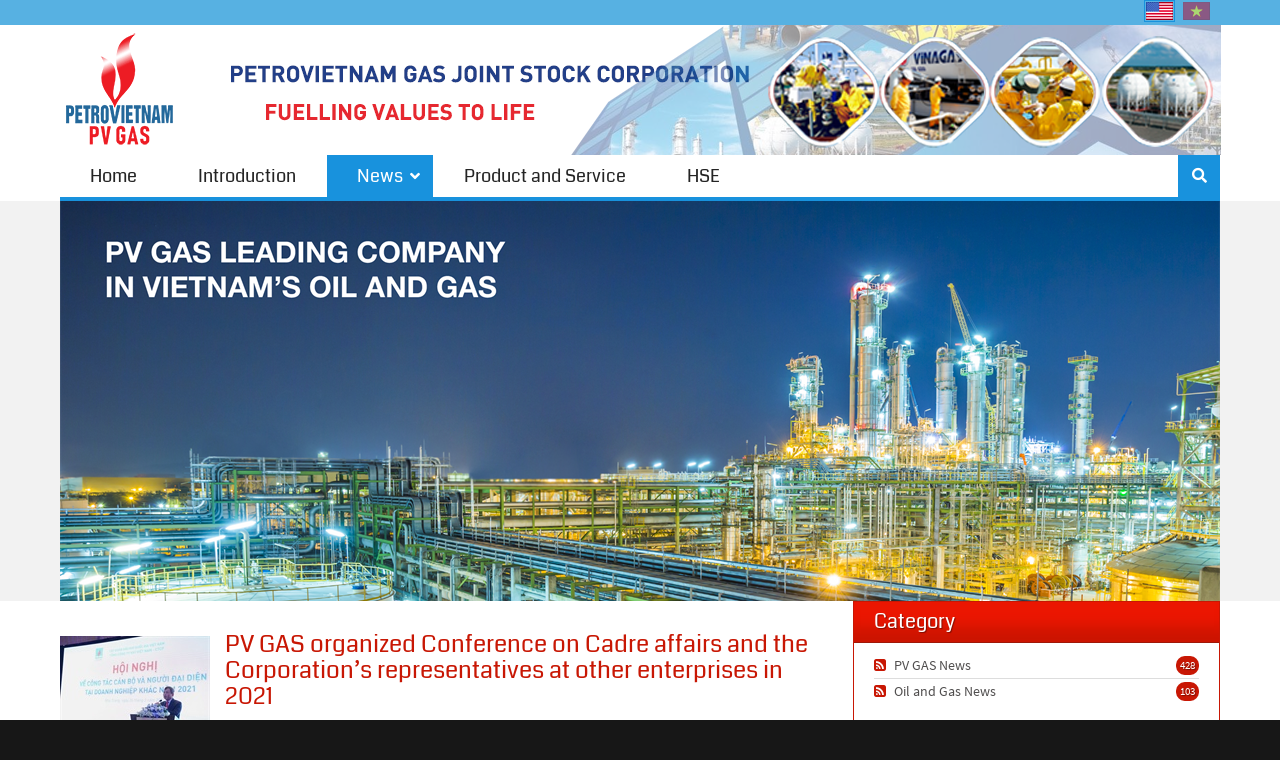

--- FILE ---
content_type: text/html; charset=utf-8
request_url: https://www.pvgas.com.vn/en-us/news/pgrid/1355/pageid/30/pid/588/mcat/1248/ev/1/acat/2/artdate/18-5-2023
body_size: 20174
content:
<!DOCTYPE html>
<html  lang="en-US">
<head id="Head"><meta content="text/html; charset=UTF-8" http-equiv="Content-Type" />
<meta name="REVISIT-AFTER" content="1 DAYS" />
<meta name="RATING" content="GENERAL" />
<meta name="RESOURCE-TYPE" content="DOCUMENT" />
<meta content="text/javascript" http-equiv="Content-Script-Type" />
<meta content="text/css" http-equiv="Content-Style-Type" />
<link rel="apple-touch-icon" sizes="180x180" href="/apple-touch-icon.png">
<link rel="icon" type="image/png" sizes="32x32" href="/favicon-32x32.png">
<link rel="icon" type="image/png" sizes="16x16" href="/favicon-16x16.png">
<link rel="manifest" href="/site.webmanifest">

<title>
	News
</title><meta id="MetaRobots" name="robots" content="INDEX, FOLLOW" /><link href="/DependencyHandler.axd/5a4d0796c53aae71084ce89b0ae4b8ba/339/css" type="text/css" rel="stylesheet"/><script src="/DependencyHandler.axd/5b3db591d648ad315cc624d70256341b/339/js" type="text/javascript"></script><link rel='SHORTCUT ICON' href='/Portals/0/favicon2025.ico?ver=6Bej5hgmnmixps4NBHMK8w%3d%3d' type='image/x-icon' /><meta name="eds__GmapsInitData" content="{&quot;instanceGlobal&quot;:&quot;EasyDnnSolutions1_1_instance&quot;,&quot;google&quot;:{&quot;maps&quot;:{&quot;api&quot;:{&quot;key&quot;:&quot;&quot;,&quot;libraries&quot;:[&quot;geometry&quot;,&quot;places&quot;]}}}}" /><meta name="viewport" content="width=device-width,initial-scale=1" /></head>
<body id="Body">

    <form method="post" action="/en-us/news/pgrid/1355/pageid/30/pid/588/mcat/1248/ev/1/acat/2/artdate/18-5-2023" id="Form" enctype="multipart/form-data">
<div class="aspNetHidden">
<input type="hidden" name="__EVENTTARGET" id="__EVENTTARGET" value="" />
<input type="hidden" name="__EVENTARGUMENT" id="__EVENTARGUMENT" value="" />
<input type="hidden" name="__VIEWSTATE" id="__VIEWSTATE" value="fC7zC0TrBeevLKLnMUi0V0MX+YQxDChEhS3GGbmvesTsFR6XN6nQt+7KLnuTamtYfydqJ5QZ+tskIA2PcwnmSP7RiLor13D8CLqTmgf1PGwqtwt+aLW3o69XWjj95nmjdWIdpUPv0McFYLu+aDOzuDI3kvHj/fH/MviGA6nK1GdT2cz/TSQYAdw60VRzNwfUdJoUF6gt28Oh0l4n3oyP9F3A4PBbPbZg79gaIsccj2Jj0joE9Ga5pyuippBBcQy+YzDySfRLX/PXMylGlsdKCHcoSivDJLLdFWmW2q9EyoEcRwwK/289lcGCfI4MG+bTIu6OTqvbRUoalOt7zPxiSsYB1rI8mdBB1oKh8EiKsU5+B7Yte7fCPh0B6ikFZYZpDQ0nDCbc0r0bF/[base64]/eqBQHjKJXYR51duDOLyqaMMUhnxDqA9As7Ny9a1U1WW6aECwI3HBf7C5wo/xkjYeVottpIfkB4Zh8BwqnsKqHVyDZPcDXXQjUfajWAbk5DwFoq3JFwT4HGSb+L1b34D+FD8J0z9J9RQ153sXQI9Bk5pCC0jWpk68=" />
</div>

<script type="text/javascript">
//<![CDATA[
var theForm = document.forms['Form'];
if (!theForm) {
    theForm = document.Form;
}
function __doPostBack(eventTarget, eventArgument) {
    if (!theForm.onsubmit || (theForm.onsubmit() != false)) {
        theForm.__EVENTTARGET.value = eventTarget;
        theForm.__EVENTARGUMENT.value = eventArgument;
        theForm.submit();
    }
}
//]]>
</script>


<script src="/WebResource.axd?d=pynGkmcFUV1_0jx-4ozTYHC_JgrQ2SxcHGQXIZlKUC6DVXeI408Cx121SD41&amp;t=638902023720898773" type="text/javascript"></script>


<script src="/ScriptResource.axd?d=NJmAwtEo3IogQ9M9eQSqEna_KcTMWG4Z2WJ6NN2fYgPVoPo-AGBv9KHK5lm3cDUtBOm5fpak1OIHV8j3hf25uaLr3btTGNVkv_PjxKiasnNNGG7KwTZtuhQvgYzKqPeXNwne3w2&amp;t=32e5dfca" type="text/javascript"></script>
<script src="/ScriptResource.axd?d=dwY9oWetJoKH6pj28EofNw6QXev-IB___cKcoDBhMw4pdp9-ExE48u8RmLeOY_nKP2N871KdHgjsUVMJw7GS9V3_mcO8SoGiQz7uNbz9KnyTMDOIjDmBQC3AbviYSLO1KRoN81lKpW90jI_90&amp;t=32e5dfca" type="text/javascript"></script>
<div class="aspNetHidden">

	<input type="hidden" name="__VIEWSTATEGENERATOR" id="__VIEWSTATEGENERATOR" value="CA0B0334" />
	<input type="hidden" name="__VIEWSTATEENCRYPTED" id="__VIEWSTATEENCRYPTED" value="" />
	<input type="hidden" name="__EVENTVALIDATION" id="__EVENTVALIDATION" value="Sco5VuBRb6bvYzkumcoZZDuAwCIY+u/0367P1zCfTlyRMjVpoMJ8QxArLatV9LMXvKY1wVS79P1hZqVwM+sz1Znp5pbpRfdSCXk5udvU0WGYxqcP6kmLD8DBRYh3X2V1A4RR9SWujoIns2ozz3S6kW87eH2AvN70A+V0uIpYpEjxD48fVkjWtGAfvjt5Pa/ZUzzpDgCej2BkeInYx//ch4TTR1vj715A03nMfMxW2EWKiCr1imHKtexM0tH2H91Uicshi/PlEw0CBKoK9R19XE5D3MiSvX++nJtPAQG0lXV6mLU2Zz1ohYrk0V7JarFFf2VEJ+EdNtqoYhZ0qb1SFlFrV6z5tGf+riTb5H65R4JIuJ0Hnl49CtBYvlV/qyZ6BS+uWsQ3aONk1xph1r7noMPkBzmEwAIx6HEmSZTlR/VDNv2AVjo3G2yd/K6BqHWD8mzA8J/1wtspJ9PK/mZIS7rmjv9p5ldkOcJKaBUOhqEwro8oy+n8HcTvmIdCEnnG7LLPLoIaL+zCkCHjRUHVUtVhj/WN1mFLcyrlT+ZTImLFy1bCPAeu76v2dDyp//+noa902bksm6ZBYQfdOKrvCn100iybaEfYU4Bd8jhaOZ7MiZfBgTYRr4RLU0UBFvoZNJl6kTOjtSRRAaSRt3se3J5Plxo0sf7hK+JWCfdNe7gsb6gsq+k63Kotd73CKajVKLfn6wb/W1JKSI4f99G8DyfjaLKmKGK/r1NfKoibe623ola4lizeZ+IN14sEwaZgE7O9bYaduIGK2dLdk4XMvKfKbuf5xCcAe/peZmmir5n5++fWH8Tg8vhtMAmwKGnr1RGMG1xg5yN3YCN6OIrKzRcd3R7ChsIb3ZPh7DYuBrjHjnQQALnMLLM9PVKl6lBaZZGGSW/UJRCwlQNudbkB03fKJGvfkD7DxdJMsfBJjGEZp0+5i8nJFBc5MNHtA5ORUopuA8G6wq30MYhOeZrQ3cUdEv9arsGQ8T4hPDiR5H4YhjZwuYmEZsrRwUiTDlKRj1AVtApESBpI8Qq2UPQm5R1ylgaXhE9s9V54JfpLG9WwuAb8V7Vbv5UO2MlQtrZ3u01ebg==" />
</div><script src="/DependencyHandler.axd/176c0297f73e87009f01897694e526b2/339/js" type="text/javascript"></script>
<script type="text/javascript">
//<![CDATA[
Sys.WebForms.PageRequestManager._initialize('ScriptManager', 'Form', ['tdnn$ctr1357$ViewEasyDNNNewsCalendar$upCalendar','dnn_ctr1357_ViewEasyDNNNewsCalendar_upCalendar'], [], [], 90, '');
//]]>
</script>

        
        
        


<!-- loader_StyleWizardTemplateSection --><!-- loader_StyleWizardTemplateSectionEnd -->
<div class="eds_headertop" data-placeholder-selector=".eds_headertopHeight">
	<div class="container">
		<div id="dnn_headerTopLeft" class="eds_headerTopLeft pull-left DNNEmptyPane"></div>
		<div id="dnn_headerTopRight" class="eds_headerTopRight pull-right DNNEmptyPane"></div>
		
		<div class="eds_language">
			<div class="language-object" >

<span class="Language selected" title="English (United States)" ><img src="/images/Flags/en-US.gif" alt="en-US" /></span><span class="Language" title="Tiếng Việt (Việt Nam)"><a href="https://www.pvgas.com.vn/tin-tuc/pgrid/1355/pageid/30/pid/588/mcat/1248/ev/1/acat/2/artdate/18-5-2023" ><img src="/images/Flags/vi-VN.gif" alt="vi-VN" /></a></span>
</div>
		</div>
		
	</div>
</div>
<div class="eds_headertopHeight"></div>
<div class="EasyDNNSkin_NewsMagazine">
	<header class="eds_header container">
		<div>
			<div class="eds_logoAndBanner">
				<div class="eds_logo">
					<a id="dnn_dnnLOGO_hypLogo" title="PVGAS" aria-label="PVGAS" href="https://www.pvgas.com.vn/en-us/"><img id="dnn_dnnLOGO_imgLogo" src="/Portals/0/gif2023.gif?ver=XxUZ0ShaJ6-Y1yRqxgEkDQ%3d%3d" alt="PVGAS" /></a>
				</div>
				
                     <div id="dnn_headerBanner" class="eds_banner container"><div class="DnnModule DnnModule-DNN_HTML DnnModule-1491"><a name="1491"></a>
<div class="eds_containers_NewsMagazine eds_templateGroup_noTitle eds_template_NoTitleNoPadding eds_noTitleNoPadding">
	<div id="dnn_ctr1491_ContentPane"><!-- Start_Module_1491 --><div id="dnn_ctr1491_ModuleContent" class="DNNModuleContent ModDNNHTMLC">
	<div id="dnn_ctr1491_HtmlModule_lblContent" class="Normal">
	<p><img alt="" src="/portals/0/images/2023/baner2023-english_2.png" /></p>

</div>

</div><!-- End_Module_1491 --></div>
	<div class="eds_clear"></div>
</div>
</div></div>
		
			</div>
			<div class="eds_fixedMenuAndTools">
				<div class="container">
					<div class="eds_menuAndTools" data-placeholder-selector=".eds_menuAndToolsHeight">
						<div class="responsAbilityMenu">
							<div class="raMenuTriggerWrapper">
								<span class="raMenuTrigger"><span>Menu</span></span>
							</div>
							<div class="raMenuWrapper"><ol><li class="edsmm_menuItem edsmm_first Home"><span><a class="edsmm_itemContainer" href="https://www.pvgas.com.vn/en-us/">Home</a><span class="edsmm_childIndicator"></span></span></li><li class="edsmm_menuItem Introduction"><span><a class="edsmm_itemContainer" href="https://www.pvgas.com.vn/en-us/introduction">Introduction</a><span class="edsmm_childIndicator"></span></span></li><li class="edsmm_menuItem edsmm_hasChild edsmm_active News"><span><a class="edsmm_itemContainer" href="https://www.pvgas.com.vn/en-us/news">News</a><span class="edsmm_childIndicator"></span></span><div class="edsmm_level_1"><div class="edsmm_menuListsContainer"><ol><li class="edsmm_menuItem edsmm_first PVGASNews"><span><a class="edsmm_itemContainer" href="https://www.pvgas.com.vn/en-us/news/loc/1/category/pv-gas-news">PV GAS News</a><span class="edsmm_childIndicator"></span></span></li><li class="edsmm_menuItem edsmm_last OilandGasNews"><span><a class="edsmm_itemContainer" href="https://www.pvgas.com.vn/en-us/news/loc/1/category/oil-and-gas-news">Oil and Gas News</a><span class="edsmm_childIndicator"></span></span></li></ol></div></div></li><li class="edsmm_menuItem ProductandService"><span><a class="edsmm_itemContainer" href="https://www.pvgas.com.vn/en-us/product-and-service">Product and Service</a><span class="edsmm_childIndicator"></span></span></li><li class="edsmm_menuItem edsmm_last HSE"><span><a class="edsmm_itemContainer" href="https://www.pvgas.com.vn/en-us/hse">HSE</a><span class="edsmm_childIndicator"></span></span></li></ol></div>
						</div>
						<div class="eds_toolsTriggers">
							
							<span class="eds__searchTrigger">Search</span>
						</div>
					</div>
				</div>
			</div>
			<div class="eds_menuAndToolsHeight"></div>
			<div class="eds_userLoginContainer">
				<div class="eds_userLogin clearfix">
					

					
<div id="dnn_LOGIN1_loginGroup" class="loginGroup">
    <a id="dnn_LOGIN1_enhancedLoginLink" title="Login" class="secondaryActionsList" rel="nofollow" onclick="return dnnModal.show(&#39;https://www.pvgas.com.vn/en-us/login?returnurl=/en-us/news/pgrid/1355/pageid/30/pid/588/mcat/1248/ev/1/acat/2/artdate/18-5-2023&amp;popUp=true&#39;,/*showReturn*/true,300,650,true,&#39;&#39;)" href="https://www.pvgas.com.vn/en-us/login?returnurl=%2fen-us%2fnews%2fpgrid%2f1355%2fpageid%2f30%2fpid%2f588%2fmcat%2f1248%2fev%2f1%2facat%2f2%2fartdate%2f18-5-2023">Login</a>
</div>
				</div>
				<span class="eds_popUpClose eds__userLoginClose">Close</span>
			</div>
			<div class="eds_search">
				<div>
					<h4 class="eds_searchTitle">Search</h4>
					<div class="clearfix">
						<span id="dnn_dnnSearch_ClassicSearch">
    
    
    <span class="searchInputContainer" data-moreresults="See More Results" data-noresult="No Results Found">
        <input name="dnn$dnnSearch$txtSearch" type="text" maxlength="255" size="20" id="dnn_dnnSearch_txtSearch" class="NormalTextBox" aria-label="Search" autocomplete="off" placeholder="Search..." />
        <a class="dnnSearchBoxClearText" title="Clear search text"></a>
    </span>
    <a id="dnn_dnnSearch_cmdSearch" class="SearchButton" href="javascript:__doPostBack(&#39;dnn$dnnSearch$cmdSearch&#39;,&#39;&#39;)">Search</a>
</span>


<script type="text/javascript">
    $(function() {
        if (typeof dnn != "undefined" && typeof dnn.searchSkinObject != "undefined") {
            var searchSkinObject = new dnn.searchSkinObject({
                delayTriggerAutoSearch : 400,
                minCharRequiredTriggerAutoSearch : 2,
                searchType: 'S',
                enableWildSearch: true,
                cultureCode: 'en-US',
                portalId: -1
                }
            );
            searchSkinObject.init();
            
            
            // attach classic search
            var siteBtn = $('#dnn_dnnSearch_SiteRadioButton');
            var webBtn = $('#dnn_dnnSearch_WebRadioButton');
            var clickHandler = function() {
                if (siteBtn.is(':checked')) searchSkinObject.settings.searchType = 'S';
                else searchSkinObject.settings.searchType = 'W';
            };
            siteBtn.on('change', clickHandler);
            webBtn.on('change', clickHandler);
            
            
        }
    });
</script>

					</div>
				</div>
				<span class="eds_popUpClose eds__searchClose">Close</span>
			</div>
		</div>
	</header>
	<div id="dnn_headerWide" class="eds_headerContent DNNEmptyPane"></div>
	<div id="dnn_ContentPane" class="container DNNEmptyPane"></div>
	<div class="container">
		<div class="row">
			<div id="dnn_contentLeftPane" class="col-sm-4 DNNEmptyPane"></div>
			<div id="dnn_contentMiddlePane" class="col-sm-4 DNNEmptyPane"></div>
			<div id="dnn_contentRightPane" class="col-sm-4 DNNEmptyPane"></div>
		</div>
	</div>
	<div class="eds_contentBellowBackground">
		<div id="dnn_contentPane2" class="container"><div class="DnnModule DnnModule-EasyDNNrotator DnnModule-1349"><a name="1349"></a>
<div class="eds_containers_NewsMagazine eds_templateGroup_noTitle eds_template_NoTitleNoPadding eds_noTitleNoPadding">
	<div id="dnn_ctr1349_ContentPane"><!-- Start_Module_1349 --><div id="dnn_ctr1349_ModuleContent" class="DNNModuleContent ModEasyDNNrotatorC">
	<div id="1349_eds_rotatorWrapper" class="eds_rotatorWrapper"><div style="max-width:1160px;" class="edsswal__Theme1"><div><div id="multislider1349">
<div class="ms-slide" >
	<img src="/Portals/0/EasyDNNRotator/1349/thumb/thumb_f0cwydjh.png" data-src="/Portals/0/EasyDNNRotator/1349/thumb/thumb_f0cwydjh.png" alt="" class="ms-thumb"  srcset="/Portals/0/EasyDNNRotator/1349/images/500-f0cwydjh.png 500w, /Portals/0/EasyDNNRotator/1349/images/1000-f0cwydjh.png 1000w, /Portals/0/EasyDNNRotator/1349/f0cwydjh.png 1001w" sizes="(max-width: 500px) 500px, (max-width: 1000px) 1000px, (min-width: 1001px) 1001px" />
	
	
	
	
	
</div>

<div class="ms-slide" >
	<img src="/Portals/0/EasyDNNRotator/1349/thumb/thumb_apfxd3e3.png" data-src="/Portals/0/EasyDNNRotator/1349/thumb/thumb_apfxd3e3.png" alt="" class="ms-thumb"  srcset="/Portals/0/EasyDNNRotator/1349/images/500-apfxd3e3.png 500w, /Portals/0/EasyDNNRotator/1349/images/1000-apfxd3e3.png 1000w, /Portals/0/EasyDNNRotator/1349/apfxd3e3.png 1001w" sizes="(max-width: 500px) 500px, (max-width: 1000px) 1000px, (min-width: 1001px) 1001px" />
	
	
	
	
	
</div>

<div class="ms-slide" >
	<img src="/Portals/0/EasyDNNRotator/1349/thumb/thumb_nr1shv4d.png" data-src="/Portals/0/EasyDNNRotator/1349/thumb/thumb_nr1shv4d.png" alt="" class="ms-thumb"  srcset="/Portals/0/EasyDNNRotator/1349/images/500-nr1shv4d.png 500w, /Portals/0/EasyDNNRotator/1349/images/1000-nr1shv4d.png 1000w, /Portals/0/EasyDNNRotator/1349/nr1shv4d.png 1001w" sizes="(max-width: 500px) 500px, (max-width: 1000px) 1000px, (min-width: 1001px) 1001px" />
	
	
	
	
	
</div>
</div>

</div></div><script type="text/javascript">var slider = new Multislider();slider.setup('multislider1349' , {width:1160,height:400,autoplay:true,speed:17,space:0,fullwidth:false,view:'basic',swipe:true,mouseSwipe:true,wheel:false,overPause:false,grabCursor:true,preload:0,loop:false});
	</script></div>
</div><!-- End_Module_1349 --></div>
	<div class="eds_clear"></div>
</div>
</div></div>
		<div class="container">
			<div class="row">
				<div id="dnn_leftPane2" class="col-sm-6 DNNEmptyPane"></div>
				<div id="dnn_rightPane2" class="col-sm-6 DNNEmptyPane"></div>
			</div>
			<div class="row">
				<div id="dnn_threeColumnLeftPane2" class="col-sm-4 DNNEmptyPane"></div>
				<div id="dnn_threeColumnMiddlePane2" class="col-sm-4 DNNEmptyPane"></div>
				<div id="dnn_threeColumnRightPane2" class="col-sm-4 DNNEmptyPane"></div>
			</div>
		</div>
	</div>
	<div id="dnn_contentPane3" class="container DNNEmptyPane"></div>
	<div class="eds_paralaxBackground eds_pBackground1">
		<div id="dnn_contentPane4" class="container DNNEmptyPane"></div>
	</div>
	<div id="dnn_contentPane5" class="container DNNEmptyPane"></div>
	<div class="eds_contentBellow5Background">
		<div id="dnn_contentPane6" class="container DNNEmptyPane"></div>
	</div>
	<div class="eds_paralaxBackground eds_pBackground2">
		<div id="dnn_contentPane7" class="container DNNEmptyPane"></div>
	</div>
	<div class="container">
		<div class="row">
			<div id="dnn_leftPane8" class="col-sm-8"><div class="DnnModule DnnModule-EasyDNNnews DnnModule-1355"><a name="1355"></a>
<div class="eds_containers_NewsMagazine eds_templateGroup_noTitle eds_template_NoTitlePaddingTopPaddingBottom eds_noTitlePaddingTopBottom">
	<div id="dnn_ctr1355_ContentPane"><!-- Start_Module_1355 --><div id="dnn_ctr1355_ModuleContent" class="DNNModuleContent ModEasyDNNnewsC">
	

<script type="text/javascript">
	/*<![CDATA[*/
	
	
	
	
	
	
	
	
	
	
	

	eds3_5_jq(function ($) {
		if (typeof edn_fluidvids != 'undefined')
			edn_fluidvids.init({
				selector: ['.edn_fluidVideo iframe'],
				players: ['www.youtube.com', 'player.vimeo.com']
			});
		
		
		

	});
	/*]]>*/
</script>



<div class="eds_news_module_1355 news eds_subCollection_news eds_news_NewsMagazine eds_template_List_Article_Default_PVGAS eds_templateGroup_listArticleDefault eds_styleSwitchCriteria_module-1355">
	

	

	<div id="dnn_ctr1355_ViewEasyDNNNewsMain_ctl00_pnlListArticles">
		
		
		<!--ArticleRepeat:Before:-->
<div class="edn_1355_article_list_wrapper"><!--ArticleTemplate-->
<article class="edn_article edn_clearFix">
	
	
	<div class="edn_mediaContainer">
		<a href="https://www.pvgas.com.vn/en-us/news/pv-gas-organized-conference-on-cadre-affairs-and-the-corporations-representatives-at-other-enterprises-in-2021" target="_self">PV GAS organized Conference on Cadre affairs and the Corporation’s representatives at other enterprises in 2021</a>
		<img alt="PV GAS organized Conference on Cadre affairs and the Corporation’s representatives at other enterprises in 2021" src="/Portals/0/EasyDNNNews/11506/images/1.-phat-bieu-khai-mact-150-150-p-L-97.jpg"/>
	</div>
	
	<h3 class="edn_articleTitle"><a href="https://www.pvgas.com.vn/en-us/news/pv-gas-organized-conference-on-cadre-affairs-and-the-corporations-representatives-at-other-enterprises-in-2021" target="_self">PV GAS organized Conference on Cadre affairs and the Corporation’s representatives at other enterprises in 2021</a></h3>
	
	<div class="edn_metaDetails">
		<time> Saturday, March 27, 2021</time>
		
	</div>
	<div class="edn_articleSummary"><p style="text-align: justify;">Petrovietnam Gas Joint Stock Corporation (PV GAS) on March 26 organized &ldquo;Conference on Cadre Affairs and the Corporation&rsquo;s Representatives at other enterprises in 2021&rdquo;.</p></div>
</article>
<!--ArticleTemplate-->
<article class="edn_article edn_clearFix">
	
	
	<div class="edn_mediaContainer">
		<a href="https://www.pvgas.com.vn/en-us/news/pv-gas-responds-to-month-of-workers-and-action-month-for-labour-safety-and-hygiene-in-2021" target="_self">PV GAS responds to Month of Workers and Action Month for Labour Safety and Hygiene in 2021</a>
		<img alt="PV GAS responds to Month of Workers and Action Month for Labour Safety and Hygiene in 2021" src="/Portals/0/EasyDNNNews/11502/images/a.-khen-thuong-nld-150-150-p-L-97.jpg"/>
	</div>
	
	<h3 class="edn_articleTitle"><a href="https://www.pvgas.com.vn/en-us/news/pv-gas-responds-to-month-of-workers-and-action-month-for-labour-safety-and-hygiene-in-2021" target="_self">PV GAS responds to Month of Workers and Action Month for Labour Safety and Hygiene in 2021</a></h3>
	
	<div class="edn_metaDetails">
		<time> Wednesday, March 24, 2021</time>
		
	</div>
	<div class="edn_articleSummary"><p style="text-align: justify;">Responding to Month of Workers<b> </b>with the theme &quot;Solidarity, creativity, overcoming difficulties, and development&quot; and Month for Labour Safety and Hygiene in 2021 entitled &quot;Strengthening evaluation, examining risks of labour safety and hygiene and attracting staff in charge of safety and sanitation&rdquo;, Petrovietnam Gas Joint Stock Corporation (PV GAS)&rsquo;s Trade Union has carried out practical, meaningful and safe activities for employees and units amid Covid-19 epidemic.</p></div>
</article>
<!--ArticleTemplate-->
<article class="edn_article edn_clearFix">
	
	
	<div class="edn_mediaContainer">
		<a href="https://www.pvgas.com.vn/en-us/news/pv-gas-donates-two-more-fresh-water-filtration-systems-to-ben-tre-province-to-respond-to-drought-and-saltwater-intrusion" target="_self">PV GAS donates two more fresh water filtration systems to Ben Tre Province to respond to drought and saltwater intrusion</a>
		<img alt="PV GAS donates two more fresh water filtration systems to Ben Tre Province to respond to drought and saltwater intrusion" src="/Portals/0/EasyDNNNews/11498/images/1.-nghi-thuc-trao-tang-150-150-p-L-97.jpg"/>
	</div>
	
	<h3 class="edn_articleTitle"><a href="https://www.pvgas.com.vn/en-us/news/pv-gas-donates-two-more-fresh-water-filtration-systems-to-ben-tre-province-to-respond-to-drought-and-saltwater-intrusion" target="_self">PV GAS donates two more fresh water filtration systems to Ben Tre Province to respond to drought and saltwater intrusion</a></h3>
	
	<div class="edn_metaDetails">
		<time> Wednesday, March 17, 2021</time>
		
	</div>
	<div class="edn_articleSummary"><p style="text-align: justify;">Petrovietnam Gas Joint Stock Corporation (PV GAS) on March 15 co-operated with Authority and People in the Mekong Delta province of Ben Tre to organize a ceremony at Tan Hao Water Sypply Plant in the province&rsquo;s Giong Trom District to hand over and put two fresh water filtration systems into use at two water supply plants in the province. &nbsp;</p></div>
</article>
<!--ArticleTemplate-->
<article class="edn_article edn_clearFix">
	
	
	<div class="edn_mediaContainer">
		<a href="https://www.pvgas.com.vn/en-us/news/ao-dai-exalts-pv-gas-beauty-in-a-week-to-celebrate-march-8" target="_self">Ao dai exalts PV GAS beauty in a week to celebrate March 8</a>
		<img alt="Ao dai exalts PV GAS beauty in a week to celebrate March 8" src="/Portals/0/EasyDNNNews/11492/images/1a.-Cong-doan-chuc-mungT-150-150-p-L-97.jpg"/>
	</div>
	
	<h3 class="edn_articleTitle"><a href="https://www.pvgas.com.vn/en-us/news/ao-dai-exalts-pv-gas-beauty-in-a-week-to-celebrate-march-8" target="_self">Ao dai exalts PV GAS beauty in a week to celebrate March 8</a></h3>
	
	<div class="edn_metaDetails">
		<time> Monday, March 8, 2021</time>
		
	</div>
	<div class="edn_articleSummary"><p style="text-align: justify;">On the 111th anniversary of International Women&#39;s Day (March 8, 2010 - March 8, 2021), Vietnam Women&#39;s Union launched the &quot;Ao Dai Week&quot; 2021 nationwide. Accordingly, from March 1- 8, 2021, female civil servants, public employees and women at all ages responded to the Week by wearing ao dai when going to work, school, events and doing activities suitable to the situation of Covid-19 epidemic prevention and control in order to spread ao dai beauty and Vietnamese women&rsquo;s image. Responding to the call of the Vietnam Oil and Gas Group Trade Union, PV GAS Trade Union also launched Ao Dai Week with many suitable and cheerful honouring activities.</p></div>
</article>
<!--ArticleTemplate-->
<article class="edn_article edn_clearFix">
	
	
	<div class="edn_mediaContainer">
		<a href="https://www.pvgas.com.vn/en-us/news/pv-gas-appoints-its-new-deputy-chief-of-office" target="_self">PV GAS appoints its new Deputy Chief of Office</a>
		<img alt="PV GAS appoints its new Deputy Chief of Office" src="/Portals/0/EasyDNNNews/11489/images/2.-trao-quyet-dinh-bo-nhiem-150-150-p-L-97.png"/>
	</div>
	
	<h3 class="edn_articleTitle"><a href="https://www.pvgas.com.vn/en-us/news/pv-gas-appoints-its-new-deputy-chief-of-office" target="_self">PV GAS appoints its new Deputy Chief of Office</a></h3>
	
	<div class="edn_metaDetails">
		<time> Monday, March 1, 2021</time>
		
	</div>
	<div class="edn_articleSummary"><p style="text-align: justify;">Basing on working requirements and cadre affairs, Petrovietnam Gas Joint Stock Corporation (PV GAS) approved to appoint its new Deputy Chief of Office- Management Office of the Corporation. PV GAS on March 1 organized a Ceremony to announce and hand over its Board of Directors&rsquo; decision on this appointment.</p></div>
</article>
<!--ArticleTemplate-->
<article class="edn_article edn_clearFix">
	
	
	<div class="edn_mediaContainer">
		<a href="https://www.pvgas.com.vn/en-us/news/pv-gas-and-pvoil-organize-the-delivery-ceremony-of-the-first-batch-of-condensate" target="_self">PV GAS and PVOIL organize the delivery ceremony of the first batch of condensate</a>
		<img alt="PV GAS and PVOIL organize the delivery ceremony of the first batch of condensate" src="/Portals/0/EasyDNNNews/11485/images/KC-4-(1)-150-150-p-L-97.jpg"/>
	</div>
	
	<h3 class="edn_articleTitle"><a href="https://www.pvgas.com.vn/en-us/news/pv-gas-and-pvoil-organize-the-delivery-ceremony-of-the-first-batch-of-condensate" target="_self">PV GAS and PVOIL organize the delivery ceremony of the first batch of condensate</a></h3>
	
	<div class="edn_metaDetails">
		<time> Wednesday, February 24, 2021</time>
		
	</div>
	<div class="edn_articleSummary"><p style="text-align: justify;">On the first working days of the Lunar New Year, Petrovietnam Gas Joint Stock Corporation (PV GAS) and Petrovietnam Oil Corporation (PVOIL) organized a delivery ceremony of the first batch of condensate under the Business Cooperation Contract (BCC) at PV GAS Vung Tau Warehouse.</p></div>
</article>
<!--ArticleTemplate-->
<article class="edn_article edn_clearFix">
	
	
	<div class="edn_mediaContainer">
		<a href="https://www.pvgas.com.vn/en-us/news/extraordinary-general-meeting-of-shareholders-in-2021-votes-mrnguyen-thanh-binh-as-chairman-of-pv-gas-lpg-board-of-directors" target="_self">Extraordinary General Meeting of Shareholders in 2021: votes Mr.Nguyen Thanh Binh as Chairman of PV GAS LPG Board of Directors</a>
		<img alt="Extraordinary General Meeting of Shareholders in 2021: votes Mr.Nguyen Thanh Binh as Chairman of PV GAS LPG Board of Directors" src="/Portals/0/EasyDNNNews/11484/images/LPG-3---Ban-lanh-dao-150-150-p-L-97.jpg"/>
	</div>
	
	<h3 class="edn_articleTitle"><a href="https://www.pvgas.com.vn/en-us/news/extraordinary-general-meeting-of-shareholders-in-2021-votes-mrnguyen-thanh-binh-as-chairman-of-pv-gas-lpg-board-of-directors" target="_self">Extraordinary General Meeting of Shareholders in 2021: votes Mr.Nguyen Thanh Binh as Chairman of PV GAS LPG Board of Directors</a></h3>
	
	<div class="edn_metaDetails">
		<time> Monday, February 22, 2021</time>
		
	</div>
	<div class="edn_articleSummary"><p style="text-align: justify;">Petrol Vietnam LPG Joint Stock Company (PVGAS LPG) successfully organized Extraordinary General Meeting of Shareholders in 2021 at Petroleum Institute&rsquo;s building at 167 Trung Kinh Street in Ha Noi&rsquo;s Cau Giay District.</p></div>
</article>
<!--ArticleTemplate-->
<article class="edn_article edn_clearFix">
	
	
	<div class="edn_mediaContainer">
		<a href="https://www.pvgas.com.vn/en-us/news/pv-gas-tightens-measures-to-tackle-the-spread-of-covid-19-and-oil-price-fluctuations" target="_self">PV GAS tightens measures to tackle the spread of Covid-19 and oil price fluctuations</a>
		<img alt="PV GAS tightens measures to tackle the spread of Covid-19 and oil price fluctuations" src="/Portals/0/EasyDNNNews/11482/images/phong-chong-covid-1-150-150-p-L-97.jpg"/>
	</div>
	
	<h3 class="edn_articleTitle"><a href="https://www.pvgas.com.vn/en-us/news/pv-gas-tightens-measures-to-tackle-the-spread-of-covid-19-and-oil-price-fluctuations" target="_self">PV GAS tightens measures to tackle the spread of Covid-19 and oil price fluctuations</a></h3>
	
	<div class="edn_metaDetails">
		<time> Friday, February 19, 2021</time>
		
	</div>
	<div class="edn_articleSummary"><p style="text-align: justify;">To continue strengthening to update, complete and tighten measures to tackle the spread of Covid-19 and oil price fluctuations&nbsp;in 2021 as instructed by Vietnam Oil and Gas Group,&nbsp;Petrovietnam Gas Joint Stock Corporation (PV GAS) has done these things in the new situation. After Lunar Tet holidays, PV GAS&rsquo; all staff upheld new working spirit and had determination to overcome challenges caused by double impacts and to complete tasks in 2021 as well as next time.</p></div>
</article>
<!--ArticleTemplate-->
<article class="edn_article edn_clearFix">
	
	
	<div class="edn_mediaContainer">
		<a href="https://www.pvgas.com.vn/en-us/news/petrovietnam-gas-south-east-transmission-company-develops-green-spaces-for-gas-works" target="_self">PetroVietnam Gas South East Transmission Company develops green spaces for gas works</a>
		<img alt="PetroVietnam Gas South East Transmission Company develops green spaces for gas works" src="/Portals/0/EasyDNNNews/11478/images/1.-le-ra-quan-trong-cay-KDN-150-150-p-L-97.jpg"/>
	</div>
	
	<h3 class="edn_articleTitle"><a href="https://www.pvgas.com.vn/en-us/news/petrovietnam-gas-south-east-transmission-company-develops-green-spaces-for-gas-works" target="_self">PetroVietnam Gas South East Transmission Company develops green spaces for gas works</a></h3>
	
	<div class="edn_metaDetails">
		<time> Thursday, February 18, 2021</time>
		
	</div>
	<div class="edn_articleSummary"><p style="text-align: justify;">&ldquo;Spring is the time for planting trees, making the country all the more resplendent as eternal springtime&rdquo;. Since the first launching in 1959, the &ldquo;Lunar New Year Tree-Planting Festival&rdquo; has become as an annual campaign and practical activity organized in many units, enterprises, and provinces as well as cities. The festival is a great and important thought and also shows Uncle Ho&#39;s a strategic vision in environmental protection.</p></div>
</article>
<!--ArticleTemplate-->
<article class="edn_article edn_clearFix">
	
	
	<div class="edn_mediaContainer">
		<a href="https://www.pvgas.com.vn/en-us/news/pv-gas-and-pvoil-sign-a-business-co-operation-contract-for-the-2021-2025-period" target="_self">PV GAS and PVOIL sign a business co-operation contract for the 2021-2025 period</a>
		<img alt="PV GAS and PVOIL sign a business co-operation contract for the 2021-2025 period" src="/Portals/0/EasyDNNNews/11453/images/4.-ky-ket-hop-dongT-150-150-p-L-97.jpg"/>
	</div>
	
	<h3 class="edn_articleTitle"><a href="https://www.pvgas.com.vn/en-us/news/pv-gas-and-pvoil-sign-a-business-co-operation-contract-for-the-2021-2025-period" target="_self">PV GAS and PVOIL sign a business co-operation contract for the 2021-2025 period</a></h3>
	
	<div class="edn_metaDetails">
		<time> Wednesday, January 20, 2021</time>
		
	</div>
	<div class="edn_articleSummary"><p style="text-align: justify;">Petrovietnam Gas Joint Stock Corporation (PV GAS) on January 20 in 2021 signed a five-year business co-operation contract with PetroVietnam Oil Corporation (PVOIL).</p></div>
</article>
<!--ArticleTemplate-->
<article class="edn_article edn_clearFix">
	
	
	<div class="edn_mediaContainer">
		<a href="https://www.pvgas.com.vn/en-us/news/pv-gas-and-vietcombank-sign-a-credit-contract-for-the-second-phase-of-adjusted-nam-con-son-2-gas-pipeline-project" target="_self">PV GAS and Vietcombank sign a credit contract for the second phase of adjusted Nam Con Son 2 gas pipeline project</a>
		<img alt="PV GAS and Vietcombank sign a credit contract for the second phase of adjusted Nam Con Son 2 gas pipeline project" src="/Portals/0/EasyDNNNews/11452/images/1.-ky-ket-VCBT-150-150-p-L-97.jpg"/>
	</div>
	
	<h3 class="edn_articleTitle"><a href="https://www.pvgas.com.vn/en-us/news/pv-gas-and-vietcombank-sign-a-credit-contract-for-the-second-phase-of-adjusted-nam-con-son-2-gas-pipeline-project" target="_self">PV GAS and Vietcombank sign a credit contract for the second phase of adjusted Nam Con Son 2 gas pipeline project</a></h3>
	
	<div class="edn_metaDetails">
		<time> Tuesday, January 19, 2021</time>
		
	</div>
	<div class="edn_articleSummary"><p style="text-align:justify; margin:0cm 0cm 8pt">Petrovietnam Gas Joint Stock Corporation (PV GAS) on January 19 in 2021 signed a credit contract worth VND1.5 trillion with Vietcombank to finance &ldquo;the Second Phase of adjusted Nam Con Son 2 gas pipeline project&rdquo;. In the contract, Vietcombank&rsquo;s Ky Dong branch will provide a credit of VND1 trillion. &nbsp;</p></div>
</article>
<!--ArticleTemplate-->
<article class="edn_article edn_clearFix">
	
	
	<div class="edn_mediaContainer">
		<a href="https://www.pvgas.com.vn/en-us/news/pv-gas-donates-vnd12-billion-to-build-schools-in-kon-tum-province" target="_self">PV GAS donates VND12 billion to build schools in Kon Tum Province</a>
		<img alt="PV GAS donates VND12 billion to build schools in Kon Tum Province" src="/Portals/0/EasyDNNNews/11449/images/b3.-cat-bang-khanh-thanhT-150-150-p-L-97.jpg"/>
	</div>
	
	<h3 class="edn_articleTitle"><a href="https://www.pvgas.com.vn/en-us/news/pv-gas-donates-vnd12-billion-to-build-schools-in-kon-tum-province" target="_self">PV GAS donates VND12 billion to build schools in Kon Tum Province</a></h3>
	
	<div class="edn_metaDetails">
		<time> Friday, January 15, 2021</time>
		
	</div>
	<div class="edn_articleSummary"><p style="text-align: justify;">Petrovietnam Gas Joint Stock Corporation (PV GAS) has co-operated with Authority and People of Kon Plong District in the Central Highlands province of Kon Tum to organize a ceremony to put kindergarten and Mang Den Secondary School into use at the district&rsquo;s Dak Long Commune.</p></div>
</article>
</div>
		<div class="article_pager"><a class="first" href="https://www.pvgas.com.vn/en-us/news/pgrid/1355/pageid/1/pid/588/mcat/1248/ev/1/acat/2/artdate/18-5-2023" aria-label="First page">First</a><a class="prev" rel="prev" href="https://www.pvgas.com.vn/en-us/news/pgrid/1355/pageid/29/pid/588/mcat/1248/ev/1/acat/2/artdate/18-5-2023" aria-label="Previous page">Previous</a><a class="page"  href="https://www.pvgas.com.vn/en-us/news/pgrid/1355/pageid/25/pid/588/mcat/1248/ev/1/acat/2/artdate/18-5-2023" aria-label="Page 25" >25</a><a class="page"  href="https://www.pvgas.com.vn/en-us/news/pgrid/1355/pageid/26/pid/588/mcat/1248/ev/1/acat/2/artdate/18-5-2023" aria-label="Page 26" >26</a><a class="page"  href="https://www.pvgas.com.vn/en-us/news/pgrid/1355/pageid/27/pid/588/mcat/1248/ev/1/acat/2/artdate/18-5-2023" aria-label="Page 27" >27</a><a class="page"  href="https://www.pvgas.com.vn/en-us/news/pgrid/1355/pageid/28/pid/588/mcat/1248/ev/1/acat/2/artdate/18-5-2023" aria-label="Page 28" >28</a><a class="page"  rel="prev"  href="https://www.pvgas.com.vn/en-us/news/pgrid/1355/pageid/29/pid/588/mcat/1248/ev/1/acat/2/artdate/18-5-2023" aria-label="Page 29" >29</a><a class="active page"  href="https://www.pvgas.com.vn/en-us/news/pgrid/1355/pageid/30/pid/588/mcat/1248/ev/1/acat/2/artdate/18-5-2023" aria-label="Page 30" >30</a><a class="page"  rel="next"  href="https://www.pvgas.com.vn/en-us/news/pgrid/1355/pageid/31/pid/588/mcat/1248/ev/1/acat/2/artdate/18-5-2023" aria-label="Page 31" >31</a><a class="page"  href="https://www.pvgas.com.vn/en-us/news/pgrid/1355/pageid/32/pid/588/mcat/1248/ev/1/acat/2/artdate/18-5-2023" aria-label="Page 32" >32</a><a class="page"  href="https://www.pvgas.com.vn/en-us/news/pgrid/1355/pageid/33/pid/588/mcat/1248/ev/1/acat/2/artdate/18-5-2023" aria-label="Page 33" >33</a><a class="page"  href="https://www.pvgas.com.vn/en-us/news/pgrid/1355/pageid/34/pid/588/mcat/1248/ev/1/acat/2/artdate/18-5-2023" aria-label="Page 34" >34</a><a class="next" rel="next" href="https://www.pvgas.com.vn/en-us/news/pgrid/1355/pageid/31/pid/588/mcat/1248/ev/1/acat/2/artdate/18-5-2023" aria-label="Next page">Next</a><a class="last" href="https://www.pvgas.com.vn/en-us/news/pgrid/1355/pageid/45/pid/588/mcat/1248/ev/1/acat/2/artdate/18-5-2023" aria-label="Last page">Last</a></div>
	
	</div>

	

	
	
	
	
</div>










</div><!-- End_Module_1355 --></div>
	<div class="eds_clear"></div>
</div>
</div></div>
			<div id="dnn_sidebarPane8" class="col-sm-4"><div class="DnnModule DnnModule-EasyDNNnewsCategoriesMenu DnnModule-1356"><a name="1356"></a>
<div class="eds_containers_NewsMagazine eds_templateGroup_boxWithTitleWithBackground eds_template_BoxWithTitleWithBackground eds_containerBox eds_titleWithBackground">
	<h2 class="eds_bottomBorder"><span id="dnn_ctr1356_dnnTITLE_titleLabel" class="eds_containerTitle">Category</span>


</h2>
	<div id="dnn_ctr1356_ContentPane"><!-- Start_Module_1356 --><div id="dnn_ctr1356_ModuleContent" class="DNNModuleContent ModEasyDNNnewsCategoriesMenuC">
	
<div class="category_menu eds_news_NewsMagazine eds_subCollection_categoryMenu eds_styleSwitchCriteria_module-1356 eds_template_TemplatedMenu_CategoriesMenu">
	
<div class="EDN_module_box">
	<h3 class="edn_module_title" style="display:none">Categories</h3>
	<ul class="edn_category_menu_wrapper">



<li class="node level_0">

	<div>
		<a class="edn_articlecount" href="https://www.pvgas.com.vn/en-us/news/loc/1/category/pv-gas-news" title="428">428</a>
		<a class="edn_rss" href="https://www.pvgas.com.vn/en-us/news/rss/category/1355/pv-gas-news" title="RSS"><span>RSS</span></a>
		<a class="edn_category" href="https://www.pvgas.com.vn/en-us/news/loc/1/category/pv-gas-news" title="PV GAS News"><span>PV GAS News</span></a>
		<a class="" href="#" title="Expand/Collapse"><span>Expand/Collapse</span></a>
	</div>



</li><li class="node level_0">

	<div>
		<a class="edn_articlecount" href="https://www.pvgas.com.vn/en-us/news/loc/1/category/oil-and-gas-news" title="103">103</a>
		<a class="edn_rss" href="https://www.pvgas.com.vn/en-us/news/rss/category/1355/oil-and-gas-news" title="RSS"><span>RSS</span></a>
		<a class="edn_category" href="https://www.pvgas.com.vn/en-us/news/loc/1/category/oil-and-gas-news" title="Oil and Gas News"><span>Oil and Gas News</span></a>
		<a class="" href="#" title="Expand/Collapse"><span>Expand/Collapse</span></a>
	</div>



</li>
	</ul>
</div>



</div>
</div><!-- End_Module_1356 --></div>
	<div class="eds_clear"></div>
</div>
</div><div class="DnnModule DnnModule-EasyDNNnewsCalendar DnnModule-1357"><a name="1357"></a>
<div class="eds_containers_NewsMagazine eds_templateGroup_noTitle eds_template_NoTitleNoPadding eds_noTitleNoPadding">
	<div id="dnn_ctr1357_ContentPane"><!-- Start_Module_1357 --><div id="dnn_ctr1357_ModuleContent" class="DNNModuleContent ModEasyDNNnewsCalendarC">
	
<div class="calendar eds_news_NewsMagazine eds_subCollection_calendar eds_styleSwitchCriteria_module-1357 eds_template_Archive_Default">
	
	

	<div id="dnn_ctr1357_ViewEasyDNNNewsCalendar_upCalendar">
		
			
			<div id="dnn_ctr1357_ViewEasyDNNNewsCalendar_pnlCalendarArchive" class="callendar_table_container">
			
				
				<table id="dnn_ctr1357_ViewEasyDNNNewsCalendar_calDate" class="calendar_table" cellspacing="0" cellpadding="0" style="border-width:0px;border-style:None;border-collapse:collapse;">
				<tr><td colspan="7" style="background-color:Silver;"><table class="month_selection" cellspacing="0" style="width:100%;border-collapse:collapse;">
					<tr><td class="next_prev_months" style="width:15%;"><a href="javascript:__doPostBack('dnn$ctr1357$ViewEasyDNNNewsCalendar$calDate','V8491')" style="color:Black">«</a></td><td align="center" style="width:70%;">May 2023</td><td class="next_prev_months" align="right" style="width:15%;"><a href="javascript:__doPostBack('dnn$ctr1357$ViewEasyDNNNewsCalendar$calDate','V8552')" style="color:Black">»</a></td></tr>
				</table></td></tr><tr><td class="week_days" align="center">Mon</td><td class="week_days" align="center">Tue</td><td class="week_days" align="center">Wed</td><td class="week_days" align="center">Thu</td><td class="week_days" align="center">Fri</td><td class="week_days" align="center">Sat</td><td class="week_days" align="center">Sun</td></tr><tr><td class="day has_posts Tin_ho_t_ng EDNcategorycolor-default other_month edn_category_Tin_ho_t_ng_63" align="center" style="width:14%;"><a href="https://www.pvgas.com.vn/en-us/news/acat/2/loc/1/date/24-4-2023" aria-label="April 24">24</a></td><td class="day other_month" align="center" style="width:14%;"><span>25</span></td><td class="day other_month" align="center" style="width:14%;"><span>26</span></td><td class="day other_month" align="center" style="width:14%;"><span>27</span></td><td class="day has_posts Tin_ho_t_ng EDNcategorycolor-default other_month edn_category_Tin_ho_t_ng_63" align="center" style="width:14%;"><a href="https://www.pvgas.com.vn/en-us/news/acat/2/loc/1/date/28-4-2023" aria-label="April 28">28</a></td><td class="day other_month" align="center" style="width:14%;"><span>29</span></td><td class="day has_posts Tin_ho_t_ng EDNcategorycolor-default other_month edn_category_Tin_ho_t_ng_63" align="center" style="width:14%;"><a href="https://www.pvgas.com.vn/en-us/news/acat/2/loc/1/date/30-4-2023" aria-label="April 30">30</a></td></tr><tr><td class="day" align="center" style="width:14%;"><span>1</span></td><td class="day" align="center" style="width:14%;"><span>2</span></td><td class="day" align="center" style="width:14%;"><span>3</span></td><td class="day" align="center" style="width:14%;"><span>4</span></td><td class="day" align="center" style="width:14%;"><span>5</span></td><td class="day" align="center" style="width:14%;"><span>6</span></td><td class="day" align="center" style="width:14%;"><span>7</span></td></tr><tr><td class="day has_posts Tin_ho_t_ng EDNcategorycolor-default edn_category_Tin_ho_t_ng_63" align="center" style="width:14%;"><a href="https://www.pvgas.com.vn/en-us/news/acat/2/loc/1/date/8-5-2023" aria-label="May 08">8</a></td><td class="day has_posts Tin_ho_t_ng EDNcategorycolor-default edn_category_Tin_ho_t_ng_63" align="center" style="width:14%;"><a href="https://www.pvgas.com.vn/en-us/news/acat/2/loc/1/date/9-5-2023" aria-label="May 09">9</a></td><td class="day has_posts Tin_ho_t_ng EDNcategorycolor-default edn_category_Tin_ho_t_ng_63" align="center" style="width:14%;"><a href="https://www.pvgas.com.vn/en-us/news/acat/2/loc/1/date/10-5-2023" aria-label="May 10">10</a></td><td class="day" align="center" style="width:14%;"><span>11</span></td><td class="day has_posts Tin_ho_t_ng EDNcategorycolor-default edn_category_Tin_ho_t_ng_63" align="center" style="width:14%;"><a href="https://www.pvgas.com.vn/en-us/news/acat/2/loc/1/date/12-5-2023" aria-label="May 12">12</a></td><td class="day" align="center" style="width:14%;"><span>13</span></td><td class="day" align="center" style="width:14%;"><span>14</span></td></tr><tr><td class="day has_posts Tin_ho_t_ng EDNcategorycolor-default edn_category_Tin_ho_t_ng_63" align="center" style="width:14%;"><a href="https://www.pvgas.com.vn/en-us/news/acat/2/loc/1/date/15-5-2023-1" aria-label="May 15">15</a></td><td class="day" align="center" style="width:14%;"><span>16</span></td><td class="day" align="center" style="width:14%;"><span>17</span></td><td class="day selected" align="center" style="width:14%;"><span>18</span></td><td class="day has_posts Tin_ho_t_ng EDNcategorycolor-default edn_category_Tin_ho_t_ng_63" align="center" style="width:14%;"><a href="https://www.pvgas.com.vn/en-us/news/acat/2/loc/1/date/19-5-2023" aria-label="May 19">19</a></td><td class="day" align="center" style="width:14%;"><span>20</span></td><td class="day" align="center" style="width:14%;"><span>21</span></td></tr><tr><td class="day" align="center" style="width:14%;"><span>22</span></td><td class="day" align="center" style="width:14%;"><span>23</span></td><td class="day has_posts Tin_ho_t_ng EDNcategorycolor-default edn_category_Tin_ho_t_ng_63" align="center" style="width:14%;"><a href="https://www.pvgas.com.vn/en-us/news/acat/2/loc/1/date/24-5-2023" aria-label="May 24">24</a></td><td class="day" align="center" style="width:14%;"><span>25</span></td><td class="day has_posts Tin_ho_t_ng EDNcategorycolor-default edn_category_Tin_ho_t_ng_63" align="center" style="width:14%;"><a href="https://www.pvgas.com.vn/en-us/news/acat/2/loc/1/date/26-5-2023" aria-label="May 26">26</a></td><td class="day" align="center" style="width:14%;"><span>27</span></td><td class="day" align="center" style="width:14%;"><span>28</span></td></tr><tr><td class="day" align="center" style="width:14%;"><span>29</span></td><td class="day" align="center" style="width:14%;"><span>30</span></td><td class="day has_posts Tin_ho_t_ng EDNcategorycolor-default edn_category_Tin_ho_t_ng_63" align="center" style="width:14%;"><a href="https://www.pvgas.com.vn/en-us/news/acat/2/loc/1/date/31-5-2023" aria-label="May 31">31</a></td><td class="day other_month" align="center" style="width:14%;"><span>1</span></td><td class="day other_month" align="center" style="width:14%;"><span>2</span></td><td class="day other_month" align="center" style="width:14%;"><span>3</span></td><td class="day has_posts Tin_ho_t_ng EDNcategorycolor-default other_month edn_category_Tin_ho_t_ng_63" align="center" style="width:14%;"><a href="https://www.pvgas.com.vn/en-us/news/acat/2/loc/1/date/4-6-2023-2" aria-label="June 04">4</a></td></tr>
			</table>
			
		</div>
		
	</div>
	<div id="dnn_ctr1357_ViewEasyDNNNewsCalendar_pnlMonthlyArchive" class="archive_list">
		
		
<h3 class="edn_module_title">Archive</h3>
<ul class="edn_archive_menu_wrapper">
<li class="node level_0">
	<div class="edn_archiveByYear">
		<a class="expand_collapse icon"><span>Expand/Collapse</span></a>
		<a class="edn_archiveLink" href="https://www.pvgas.com.vn/en-us/news/acat/2/loc/1/yeararchive/2025" title="2025">2025 <span>63</span></a>
	</div>
<ul style="display: none;"><li  class="node level_1">
	<div>
		<a class="edn_archiveLink" href="https://www.pvgas.com.vn/en-us/news/acat/2/loc/1/archive/11-2025" title="2025, November">2025, November <span>2</span></a>
	</div>
</li><li  class="node level_1">
	<div>
		<a class="edn_archiveLink" href="https://www.pvgas.com.vn/en-us/news/acat/2/loc/1/archive/10-2025" title="2025, October">2025, October <span>3</span></a>
	</div>
</li><li  class="node level_1">
	<div>
		<a class="edn_archiveLink" href="https://www.pvgas.com.vn/en-us/news/acat/2/loc/1/archive/8-2025" title="2025, August">2025, August <span>3</span></a>
	</div>
</li><li  class="node level_1">
	<div>
		<a class="edn_archiveLink" href="https://www.pvgas.com.vn/en-us/news/acat/2/loc/1/archive/7-2025" title="2025, July">2025, July <span>2</span></a>
	</div>
</li><li  class="node level_1">
	<div>
		<a class="edn_archiveLink" href="https://www.pvgas.com.vn/en-us/news/acat/2/loc/1/archive/6-2025" title="2025, June">2025, June <span>5</span></a>
	</div>
</li><li  class="node level_1">
	<div>
		<a class="edn_archiveLink" href="https://www.pvgas.com.vn/en-us/news/acat/2/loc/1/archive/5-2025" title="2025, May">2025, May <span>7</span></a>
	</div>
</li><li  class="node level_1">
	<div>
		<a class="edn_archiveLink" href="https://www.pvgas.com.vn/en-us/news/acat/2/loc/1/archive/4-2025" title="2025, April">2025, April <span>14</span></a>
	</div>
</li><li  class="node level_1">
	<div>
		<a class="edn_archiveLink" href="https://www.pvgas.com.vn/en-us/news/acat/2/loc/1/archive/3-2025" title="2025, March">2025, March <span>11</span></a>
	</div>
</li><li  class="node level_1">
	<div>
		<a class="edn_archiveLink" href="https://www.pvgas.com.vn/en-us/news/acat/2/loc/1/archive/2-2025" title="2025, February">2025, February <span>8</span></a>
	</div>
</li><li  class="node level_1">
	<div>
		<a class="edn_archiveLink" href="https://www.pvgas.com.vn/en-us/news/acat/2/loc/1/archive/1-2025" title="2025, January">2025, January <span>8</span></a>
	</div>
</li></ul></li><li class="node level_0">
	<div class="edn_archiveByYear">
		<a class="expand_collapse icon"><span>Expand/Collapse</span></a>
		<a class="edn_archiveLink" href="https://www.pvgas.com.vn/en-us/news/acat/2/loc/1/yeararchive/2024" title="2024">2024 <span>79</span></a>
	</div>
<ul style="display: none;"><li  class="node level_1">
	<div>
		<a class="edn_archiveLink" href="https://www.pvgas.com.vn/en-us/news/acat/2/loc/1/archive/12-2024" title="2024, December">2024, December <span>7</span></a>
	</div>
</li><li  class="node level_1">
	<div>
		<a class="edn_archiveLink" href="https://www.pvgas.com.vn/en-us/news/acat/2/loc/1/archive/11-2024" title="2024, November">2024, November <span>9</span></a>
	</div>
</li><li  class="node level_1">
	<div>
		<a class="edn_archiveLink" href="https://www.pvgas.com.vn/en-us/news/acat/2/loc/1/archive/10-2024" title="2024, October">2024, October <span>9</span></a>
	</div>
</li><li  class="node level_1">
	<div>
		<a class="edn_archiveLink" href="https://www.pvgas.com.vn/en-us/news/acat/2/loc/1/archive/9-2024" title="2024, September">2024, September <span>5</span></a>
	</div>
</li><li  class="node level_1">
	<div>
		<a class="edn_archiveLink" href="https://www.pvgas.com.vn/en-us/news/acat/2/loc/1/archive/8-2024" title="2024, August">2024, August <span>1</span></a>
	</div>
</li><li  class="node level_1">
	<div>
		<a class="edn_archiveLink" href="https://www.pvgas.com.vn/en-us/news/acat/2/loc/1/archive/7-2024" title="2024, July">2024, July <span>9</span></a>
	</div>
</li><li  class="node level_1">
	<div>
		<a class="edn_archiveLink" href="https://www.pvgas.com.vn/en-us/news/acat/2/loc/1/archive/6-2024" title="2024, June">2024, June <span>9</span></a>
	</div>
</li><li  class="node level_1">
	<div>
		<a class="edn_archiveLink" href="https://www.pvgas.com.vn/en-us/news/acat/2/loc/1/archive/5-2024" title="2024, May">2024, May <span>4</span></a>
	</div>
</li><li  class="node level_1">
	<div>
		<a class="edn_archiveLink" href="https://www.pvgas.com.vn/en-us/news/acat/2/loc/1/archive/4-2024" title="2024, April">2024, April <span>8</span></a>
	</div>
</li><li  class="node level_1">
	<div>
		<a class="edn_archiveLink" href="https://www.pvgas.com.vn/en-us/news/acat/2/loc/1/archive/3-2024" title="2024, March">2024, March <span>7</span></a>
	</div>
</li><li  class="node level_1">
	<div>
		<a class="edn_archiveLink" href="https://www.pvgas.com.vn/en-us/news/acat/2/loc/1/archive/2-2024" title="2024, February">2024, February <span>2</span></a>
	</div>
</li><li  class="node level_1">
	<div>
		<a class="edn_archiveLink" href="https://www.pvgas.com.vn/en-us/news/acat/2/loc/1/archive/1-2024" title="2024, January">2024, January <span>9</span></a>
	</div>
</li></ul></li><li class="node level_0">
	<div class="edn_archiveByYear">
		<a class="expand_collapse icon"><span>Expand/Collapse</span></a>
		<a class="edn_archiveLink" href="https://www.pvgas.com.vn/en-us/news/acat/2/loc/1/yeararchive/2023" title="2023">2023 <span>113</span></a>
	</div>
<ul style="display: none;"><li  class="node level_1">
	<div>
		<a class="edn_archiveLink" href="https://www.pvgas.com.vn/en-us/news/acat/2/loc/1/archive/12-2023" title="2023, December">2023, December <span>2</span></a>
	</div>
</li><li  class="node level_1">
	<div>
		<a class="edn_archiveLink" href="https://www.pvgas.com.vn/en-us/news/acat/2/loc/1/archive/11-2023" title="2023, November">2023, November <span>4</span></a>
	</div>
</li><li  class="node level_1">
	<div>
		<a class="edn_archiveLink" href="https://www.pvgas.com.vn/en-us/news/acat/2/loc/1/archive/10-2023" title="2023, October">2023, October <span>13</span></a>
	</div>
</li><li  class="node level_1">
	<div>
		<a class="edn_archiveLink" href="https://www.pvgas.com.vn/en-us/news/acat/2/loc/1/archive/9-2023" title="2023, September">2023, September <span>14</span></a>
	</div>
</li><li  class="node level_1">
	<div>
		<a class="edn_archiveLink" href="https://www.pvgas.com.vn/en-us/news/acat/2/loc/1/archive/8-2023" title="2023, August">2023, August <span>15</span></a>
	</div>
</li><li  class="node level_1">
	<div>
		<a class="edn_archiveLink" href="https://www.pvgas.com.vn/en-us/news/acat/2/loc/1/archive/7-2023" title="2023, July">2023, July <span>9</span></a>
	</div>
</li><li  class="node level_1">
	<div>
		<a class="edn_archiveLink" href="https://www.pvgas.com.vn/en-us/news/acat/2/loc/1/archive/6-2023" title="2023, June">2023, June <span>10</span></a>
	</div>
</li><li  class="node level_1">
	<div>
		<a class="edn_archiveLink" href="https://www.pvgas.com.vn/en-us/news/acat/2/loc/1/archive/5-2023" title="2023, May">2023, May <span>10</span></a>
	</div>
</li><li  class="node level_1">
	<div>
		<a class="edn_archiveLink" href="https://www.pvgas.com.vn/en-us/news/acat/2/loc/1/archive/4-2023" title="2023, April">2023, April <span>8</span></a>
	</div>
</li><li  class="node level_1">
	<div>
		<a class="edn_archiveLink" href="https://www.pvgas.com.vn/en-us/news/acat/2/loc/1/archive/3-2023" title="2023, March">2023, March <span>10</span></a>
	</div>
</li><li  class="node level_1">
	<div>
		<a class="edn_archiveLink" href="https://www.pvgas.com.vn/en-us/news/acat/2/loc/1/archive/2-2023" title="2023, February">2023, February <span>11</span></a>
	</div>
</li><li  class="node level_1">
	<div>
		<a class="edn_archiveLink" href="https://www.pvgas.com.vn/en-us/news/acat/2/loc/1/archive/1-2023" title="2023, January">2023, January <span>7</span></a>
	</div>
</li></ul></li><li class="node level_0">
	<div class="edn_archiveByYear">
		<a class="expand_collapse icon"><span>Expand/Collapse</span></a>
		<a class="edn_archiveLink" href="https://www.pvgas.com.vn/en-us/news/acat/2/loc/1/yeararchive/2022" title="2022">2022 <span>57</span></a>
	</div>
<ul style="display: none;"><li  class="node level_1">
	<div>
		<a class="edn_archiveLink" href="https://www.pvgas.com.vn/en-us/news/acat/2/loc/1/archive/12-2022" title="2022, December">2022, December <span>2</span></a>
	</div>
</li><li  class="node level_1">
	<div>
		<a class="edn_archiveLink" href="https://www.pvgas.com.vn/en-us/news/acat/2/loc/1/archive/11-2022" title="2022, November">2022, November <span>8</span></a>
	</div>
</li><li  class="node level_1">
	<div>
		<a class="edn_archiveLink" href="https://www.pvgas.com.vn/en-us/news/acat/2/loc/1/archive/10-2022" title="2022, October">2022, October <span>6</span></a>
	</div>
</li><li  class="node level_1">
	<div>
		<a class="edn_archiveLink" href="https://www.pvgas.com.vn/en-us/news/acat/2/loc/1/archive/9-2022" title="2022, September">2022, September <span>5</span></a>
	</div>
</li><li  class="node level_1">
	<div>
		<a class="edn_archiveLink" href="https://www.pvgas.com.vn/en-us/news/acat/2/loc/1/archive/8-2022" title="2022, August">2022, August <span>7</span></a>
	</div>
</li><li  class="node level_1">
	<div>
		<a class="edn_archiveLink" href="https://www.pvgas.com.vn/en-us/news/acat/2/loc/1/archive/7-2022-1" title="2022, July">2022, July <span>4</span></a>
	</div>
</li><li  class="node level_1">
	<div>
		<a class="edn_archiveLink" href="https://www.pvgas.com.vn/en-us/news/acat/2/loc/1/archive/5-2022" title="2022, May">2022, May <span>6</span></a>
	</div>
</li><li  class="node level_1">
	<div>
		<a class="edn_archiveLink" href="https://www.pvgas.com.vn/en-us/news/acat/2/loc/1/archive/4-2022" title="2022, April">2022, April <span>6</span></a>
	</div>
</li><li  class="node level_1">
	<div>
		<a class="edn_archiveLink" href="https://www.pvgas.com.vn/en-us/news/acat/2/loc/1/archive/3-2022" title="2022, March">2022, March <span>6</span></a>
	</div>
</li><li  class="node level_1">
	<div>
		<a class="edn_archiveLink" href="https://www.pvgas.com.vn/en-us/news/acat/2/loc/1/archive/2-2022" title="2022, February">2022, February <span>4</span></a>
	</div>
</li><li  class="node level_1">
	<div>
		<a class="edn_archiveLink" href="https://www.pvgas.com.vn/en-us/news/acat/2/loc/1/archive/1-2022" title="2022, January">2022, January <span>3</span></a>
	</div>
</li></ul></li><li class="node level_0">
	<div class="edn_archiveByYear">
		<a class="expand_collapse icon"><span>Expand/Collapse</span></a>
		<a class="edn_archiveLink" href="https://www.pvgas.com.vn/en-us/news/acat/2/loc/1/yeararchive/2021" title="2021">2021 <span>53</span></a>
	</div>
<ul style="display: none;"><li  class="node level_1">
	<div>
		<a class="edn_archiveLink" href="https://www.pvgas.com.vn/en-us/news/acat/2/loc/1/archive/12-2021" title="2021, December">2021, December <span>2</span></a>
	</div>
</li><li  class="node level_1">
	<div>
		<a class="edn_archiveLink" href="https://www.pvgas.com.vn/en-us/news/acat/2/loc/1/archive/11-2021" title="2021, November">2021, November <span>4</span></a>
	</div>
</li><li  class="node level_1">
	<div>
		<a class="edn_archiveLink" href="https://www.pvgas.com.vn/en-us/news/acat/2/loc/1/archive/10-2021" title="2021, October">2021, October <span>2</span></a>
	</div>
</li><li  class="node level_1">
	<div>
		<a class="edn_archiveLink" href="https://www.pvgas.com.vn/en-us/news/acat/2/loc/1/archive/9-2021" title="2021, September">2021, September <span>9</span></a>
	</div>
</li><li  class="node level_1">
	<div>
		<a class="edn_archiveLink" href="https://www.pvgas.com.vn/en-us/news/acat/2/loc/1/archive/8-2021" title="2021, August">2021, August <span>2</span></a>
	</div>
</li><li  class="node level_1">
	<div>
		<a class="edn_archiveLink" href="https://www.pvgas.com.vn/en-us/news/acat/2/loc/1/archive/7-2021" title="2021, July">2021, July <span>6</span></a>
	</div>
</li><li  class="node level_1">
	<div>
		<a class="edn_archiveLink" href="https://www.pvgas.com.vn/en-us/news/acat/2/loc/1/archive/6-2021" title="2021, June">2021, June <span>2</span></a>
	</div>
</li><li  class="node level_1">
	<div>
		<a class="edn_archiveLink" href="https://www.pvgas.com.vn/en-us/news/acat/2/loc/1/archive/5-2021" title="2021, May">2021, May <span>5</span></a>
	</div>
</li><li  class="node level_1">
	<div>
		<a class="edn_archiveLink" href="https://www.pvgas.com.vn/en-us/news/acat/2/loc/1/archive/4-2021" title="2021, April">2021, April <span>3</span></a>
	</div>
</li><li  class="node level_1">
	<div>
		<a class="edn_archiveLink" href="https://www.pvgas.com.vn/en-us/news/acat/2/loc/1/archive/3-2021" title="2021, March">2021, March <span>6</span></a>
	</div>
</li><li  class="node level_1">
	<div>
		<a class="edn_archiveLink" href="https://www.pvgas.com.vn/en-us/news/acat/2/loc/1/archive/2-2021" title="2021, February">2021, February <span>4</span></a>
	</div>
</li><li  class="node level_1">
	<div>
		<a class="edn_archiveLink" href="https://www.pvgas.com.vn/en-us/news/acat/2/loc/1/archive/1-2021" title="2021, January">2021, January <span>8</span></a>
	</div>
</li></ul></li><li class="node level_0">
	<div class="edn_archiveByYear">
		<a class="expand_collapse icon"><span>Expand/Collapse</span></a>
		<a class="edn_archiveLink" href="https://www.pvgas.com.vn/en-us/news/acat/2/loc/1/yeararchive/2020" title="2020">2020 <span>56</span></a>
	</div>
<ul style="display: none;"><li  class="node level_1">
	<div>
		<a class="edn_archiveLink" href="https://www.pvgas.com.vn/en-us/news/acat/2/loc/1/archive/12-2020" title="2020, December">2020, December <span>7</span></a>
	</div>
</li><li  class="node level_1">
	<div>
		<a class="edn_archiveLink" href="https://www.pvgas.com.vn/en-us/news/acat/2/loc/1/archive/11-2020" title="2020, November">2020, November <span>5</span></a>
	</div>
</li><li  class="node level_1">
	<div>
		<a class="edn_archiveLink" href="https://www.pvgas.com.vn/en-us/news/acat/2/loc/1/archive/10-2020" title="2020, October">2020, October <span>4</span></a>
	</div>
</li><li  class="node level_1">
	<div>
		<a class="edn_archiveLink" href="https://www.pvgas.com.vn/en-us/news/acat/2/loc/1/archive/9-2020" title="2020, September">2020, September <span>4</span></a>
	</div>
</li><li  class="node level_1">
	<div>
		<a class="edn_archiveLink" href="https://www.pvgas.com.vn/en-us/news/acat/2/loc/1/archive/7-2020" title="2020, July">2020, July <span>2</span></a>
	</div>
</li><li  class="node level_1">
	<div>
		<a class="edn_archiveLink" href="https://www.pvgas.com.vn/en-us/news/acat/2/loc/1/archive/6-2020" title="2020, June">2020, June <span>15</span></a>
	</div>
</li><li  class="node level_1">
	<div>
		<a class="edn_archiveLink" href="https://www.pvgas.com.vn/en-us/news/acat/2/loc/1/archive/5-2020" title="2020, May">2020, May <span>1</span></a>
	</div>
</li><li  class="node level_1">
	<div>
		<a class="edn_archiveLink" href="https://www.pvgas.com.vn/en-us/news/acat/2/loc/1/archive/4-2020" title="2020, April">2020, April <span>6</span></a>
	</div>
</li><li  class="node level_1">
	<div>
		<a class="edn_archiveLink" href="https://www.pvgas.com.vn/en-us/news/acat/2/loc/1/archive/3-2020" title="2020, March">2020, March <span>8</span></a>
	</div>
</li><li  class="node level_1">
	<div>
		<a class="edn_archiveLink" href="https://www.pvgas.com.vn/en-us/news/acat/2/loc/1/archive/2-2020" title="2020, February">2020, February <span>2</span></a>
	</div>
</li><li  class="node level_1">
	<div>
		<a class="edn_archiveLink" href="https://www.pvgas.com.vn/en-us/news/acat/2/loc/1/archive/1-2020" title="2020, January">2020, January <span>2</span></a>
	</div>
</li></ul></li><li class="node level_0">
	<div class="edn_archiveByYear">
		<a class="expand_collapse icon"><span>Expand/Collapse</span></a>
		<a class="edn_archiveLink" href="https://www.pvgas.com.vn/en-us/news/acat/2/loc/1/yeararchive/2019" title="2019">2019 <span>7</span></a>
	</div>
<ul style="display: none;"><li  class="node level_1">
	<div>
		<a class="edn_archiveLink" href="https://www.pvgas.com.vn/en-us/news/acat/2/loc/1/archive/10-2019" title="2019, October">2019, October <span>2</span></a>
	</div>
</li><li  class="node level_1">
	<div>
		<a class="edn_archiveLink" href="https://www.pvgas.com.vn/en-us/news/acat/2/loc/1/archive/8-2019" title="2019, August">2019, August <span>1</span></a>
	</div>
</li><li  class="node level_1">
	<div>
		<a class="edn_archiveLink" href="https://www.pvgas.com.vn/en-us/news/acat/2/loc/1/archive/7-2019" title="2019, July">2019, July <span>1</span></a>
	</div>
</li><li  class="node level_1">
	<div>
		<a class="edn_archiveLink" href="https://www.pvgas.com.vn/en-us/news/acat/2/loc/1/archive/6-2019" title="2019, June">2019, June <span>2</span></a>
	</div>
</li><li  class="node level_1">
	<div>
		<a class="edn_archiveLink" href="https://www.pvgas.com.vn/en-us/news/acat/2/loc/1/archive/5-2019" title="2019, May">2019, May <span>1</span></a>
	</div>
</li></ul></li><li  class="node level_0">
	<div class="edn_archiveByYear">
		<a class="expand_collapse icon"><span>Expand/Collapse</span></a>
		<a class="edn_archiveLink" href="https://www.pvgas.com.vn/en-us/news/acat/2/loc/1/yeararchive/2017" title="2017">2017 <span>1</span></a>
	</div>
<ul style="display: none;"><li  class="node level_1">
	<div>
		<a class="edn_archiveLink" href="https://www.pvgas.com.vn/en-us/news/acat/2/loc/1/archive/11-2017" title="2017, November">2017, November <span>1</span></a>
	</div>
</li></ul></li><li class="node level_0">
	<div class="edn_archiveByYear">
		<a class="expand_collapse icon"><span>Expand/Collapse</span></a>
		<a class="edn_archiveLink" href="https://www.pvgas.com.vn/en-us/news/acat/2/loc/1/yeararchive/2016" title="2016">2016 <span>1</span></a>
	</div>
<ul style="display: none;"><li  class="node level_1">
	<div>
		<a class="edn_archiveLink" href="https://www.pvgas.com.vn/en-us/news/acat/2/loc/1/archive/3-2016" title="2016, March">2016, March <span>1</span></a>
	</div>
</li></ul></li><li class="node level_0">
	<div class="edn_archiveByYear">
		<a class="expand_collapse icon"><span>Expand/Collapse</span></a>
		<a class="edn_archiveLink" href="https://www.pvgas.com.vn/en-us/news/acat/2/loc/1/yeararchive/2015" title="2015">2015 <span>5</span></a>
	</div>
<ul style="display: none;"><li  class="node level_1">
	<div>
		<a class="edn_archiveLink" href="https://www.pvgas.com.vn/en-us/news/acat/2/loc/1/archive/8-2015" title="2015, August">2015, August <span>1</span></a>
	</div>
</li><li  class="node level_1">
	<div>
		<a class="edn_archiveLink" href="https://www.pvgas.com.vn/en-us/news/acat/2/loc/1/archive/7-2015" title="2015, July">2015, July <span>1</span></a>
	</div>
</li><li  class="node level_1">
	<div>
		<a class="edn_archiveLink" href="https://www.pvgas.com.vn/en-us/news/acat/2/loc/1/archive/6-2015" title="2015, June">2015, June <span>2</span></a>
	</div>
</li><li  class="node level_1">
	<div>
		<a class="edn_archiveLink" href="https://www.pvgas.com.vn/en-us/news/acat/2/loc/1/archive/5-2015" title="2015, May">2015, May <span>1</span></a>
	</div>
</li></ul></li><li class="node level_0">
	<div class="edn_archiveByYear">
		<a class="expand_collapse icon"><span>Expand/Collapse</span></a>
		<a class="edn_archiveLink" href="https://www.pvgas.com.vn/en-us/news/acat/2/loc/1/yeararchive/2014" title="2014">2014 <span>34</span></a>
	</div>
<ul style="display: none;"><li  class="node level_1">
	<div>
		<a class="edn_archiveLink" href="https://www.pvgas.com.vn/en-us/news/acat/2/loc/1/archive/12-2014" title="2014, December">2014, December <span>2</span></a>
	</div>
</li><li  class="node level_1">
	<div>
		<a class="edn_archiveLink" href="https://www.pvgas.com.vn/en-us/news/acat/2/loc/1/archive/9-2014" title="2014, September">2014, September <span>2</span></a>
	</div>
</li><li  class="node level_1">
	<div>
		<a class="edn_archiveLink" href="https://www.pvgas.com.vn/en-us/news/acat/2/loc/1/archive/8-2014" title="2014, August">2014, August <span>4</span></a>
	</div>
</li><li  class="node level_1">
	<div>
		<a class="edn_archiveLink" href="https://www.pvgas.com.vn/en-us/news/acat/2/loc/1/archive/7-2014" title="2014, July">2014, July <span>4</span></a>
	</div>
</li><li  class="node level_1">
	<div>
		<a class="edn_archiveLink" href="https://www.pvgas.com.vn/en-us/news/acat/2/loc/1/archive/6-2014" title="2014, June">2014, June <span>7</span></a>
	</div>
</li><li  class="node level_1">
	<div>
		<a class="edn_archiveLink" href="https://www.pvgas.com.vn/en-us/news/acat/2/loc/1/archive/5-2014" title="2014, May">2014, May <span>5</span></a>
	</div>
</li><li  class="node level_1">
	<div>
		<a class="edn_archiveLink" href="https://www.pvgas.com.vn/en-us/news/acat/2/loc/1/archive/4-2014" title="2014, April">2014, April <span>5</span></a>
	</div>
</li><li  class="node level_1">
	<div>
		<a class="edn_archiveLink" href="https://www.pvgas.com.vn/en-us/news/acat/2/loc/1/archive/3-2014" title="2014, March">2014, March <span>4</span></a>
	</div>
</li><li  class="node level_1">
	<div>
		<a class="edn_archiveLink" href="https://www.pvgas.com.vn/en-us/news/acat/2/loc/1/archive/2-2014" title="2014, February">2014, February <span>1</span></a>
	</div>
</li></ul></li><li class="node level_0">
	<div class="edn_archiveByYear">
		<a class="expand_collapse icon"><span>Expand/Collapse</span></a>
		<a class="edn_archiveLink" href="https://www.pvgas.com.vn/en-us/news/acat/2/loc/1/yeararchive/2013" title="2013">2013 <span>32</span></a>
	</div>
<ul style="display: none;"><li  class="node level_1">
	<div>
		<a class="edn_archiveLink" href="https://www.pvgas.com.vn/en-us/news/acat/2/loc/1/archive/12-2013" title="2013, December">2013, December <span>3</span></a>
	</div>
</li><li  class="node level_1">
	<div>
		<a class="edn_archiveLink" href="https://www.pvgas.com.vn/en-us/news/acat/2/loc/1/archive/10-2013" title="2013, October">2013, October <span>2</span></a>
	</div>
</li><li  class="node level_1">
	<div>
		<a class="edn_archiveLink" href="https://www.pvgas.com.vn/en-us/news/acat/2/loc/1/archive/9-2013" title="2013, September">2013, September <span>1</span></a>
	</div>
</li><li  class="node level_1">
	<div>
		<a class="edn_archiveLink" href="https://www.pvgas.com.vn/en-us/news/acat/2/loc/1/archive/8-2013" title="2013, August">2013, August <span>5</span></a>
	</div>
</li><li  class="node level_1">
	<div>
		<a class="edn_archiveLink" href="https://www.pvgas.com.vn/en-us/news/acat/2/loc/1/archive/7-2013" title="2013, July">2013, July <span>2</span></a>
	</div>
</li><li  class="node level_1">
	<div>
		<a class="edn_archiveLink" href="https://www.pvgas.com.vn/en-us/news/acat/2/loc/1/archive/6-2013" title="2013, June">2013, June <span>4</span></a>
	</div>
</li><li  class="node level_1">
	<div>
		<a class="edn_archiveLink" href="https://www.pvgas.com.vn/en-us/news/acat/2/loc/1/archive/5-2013" title="2013, May">2013, May <span>5</span></a>
	</div>
</li><li  class="node level_1">
	<div>
		<a class="edn_archiveLink" href="https://www.pvgas.com.vn/en-us/news/acat/2/loc/1/archive/4-2013" title="2013, April">2013, April <span>1</span></a>
	</div>
</li><li  class="node level_1">
	<div>
		<a class="edn_archiveLink" href="https://www.pvgas.com.vn/en-us/news/acat/2/loc/1/archive/3-2013" title="2013, March">2013, March <span>1</span></a>
	</div>
</li><li  class="node level_1">
	<div>
		<a class="edn_archiveLink" href="https://www.pvgas.com.vn/en-us/news/acat/2/loc/1/archive/2-2013" title="2013, February">2013, February <span>3</span></a>
	</div>
</li><li  class="node level_1">
	<div>
		<a class="edn_archiveLink" href="https://www.pvgas.com.vn/en-us/news/acat/2/loc/1/archive/1-2013" title="2013, January">2013, January <span>5</span></a>
	</div>
</li></ul></li><li class="node level_0">
	<div class="edn_archiveByYear">
		<a class="expand_collapse icon"><span>Expand/Collapse</span></a>
		<a class="edn_archiveLink" href="https://www.pvgas.com.vn/en-us/news/acat/2/loc/1/yeararchive/2012" title="2012">2012 <span>26</span></a>
	</div>
<ul style="display: none;"><li  class="node level_1">
	<div>
		<a class="edn_archiveLink" href="https://www.pvgas.com.vn/en-us/news/acat/2/loc/1/archive/12-2012" title="2012, December">2012, December <span>1</span></a>
	</div>
</li><li  class="node level_1">
	<div>
		<a class="edn_archiveLink" href="https://www.pvgas.com.vn/en-us/news/acat/2/loc/1/archive/11-2012" title="2012, November">2012, November <span>1</span></a>
	</div>
</li><li  class="node level_1">
	<div>
		<a class="edn_archiveLink" href="https://www.pvgas.com.vn/en-us/news/acat/2/loc/1/archive/10-2012" title="2012, October">2012, October <span>6</span></a>
	</div>
</li><li  class="node level_1">
	<div>
		<a class="edn_archiveLink" href="https://www.pvgas.com.vn/en-us/news/acat/2/loc/1/archive/9-2012" title="2012, September">2012, September <span>5</span></a>
	</div>
</li><li  class="node level_1">
	<div>
		<a class="edn_archiveLink" href="https://www.pvgas.com.vn/en-us/news/acat/2/loc/1/archive/8-2012" title="2012, August">2012, August <span>5</span></a>
	</div>
</li><li  class="node level_1">
	<div>
		<a class="edn_archiveLink" href="https://www.pvgas.com.vn/en-us/news/acat/2/loc/1/archive/7-2012" title="2012, July">2012, July <span>2</span></a>
	</div>
</li><li  class="node level_1">
	<div>
		<a class="edn_archiveLink" href="https://www.pvgas.com.vn/en-us/news/acat/2/loc/1/archive/5-2012" title="2012, May">2012, May <span>3</span></a>
	</div>
</li><li  class="node level_1">
	<div>
		<a class="edn_archiveLink" href="https://www.pvgas.com.vn/en-us/news/acat/2/loc/1/archive/4-2012" title="2012, April">2012, April <span>3</span></a>
	</div>
</li></ul></li><li  class="node level_0">
	<div class="edn_archiveByYear">
		<a class="expand_collapse icon"><span>Expand/Collapse</span></a>
		<a class="edn_archiveLink" href="https://www.pvgas.com.vn/en-us/news/acat/2/loc/1/yeararchive/2011" title="2011">2011 <span>3</span></a>
	</div>
<ul style="display: none;"><li  class="node level_1">
	<div>
		<a class="edn_archiveLink" href="https://www.pvgas.com.vn/en-us/news/acat/2/loc/1/archive/12-2011" title="2011, December">2011, December <span>3</span></a>
	</div>
</li></ul></li>
</ul>

	
	</div>
	
	
</div>

</div><!-- End_Module_1357 --></div>
	<div class="eds_clear"></div>
</div>
</div><div class="DnnModule DnnModule-EasyDNNnewsWidgets DnnModule-1358"><a name="1358"></a>
<div class="eds_containers_NewsMagazine eds_templateGroup_noTitle eds_template_NoTitlePaddingTopPaddingBottom eds_noTitlePaddingTopBottom">
	<div id="dnn_ctr1358_ContentPane"><!-- Start_Module_1358 --><div id="dnn_ctr1358_ModuleContent" class="DNNModuleContent ModEasyDNNnewsWidgetsC">
	
<script>
	eds3_5_jq(function ($) {
		$('#edn__contentBlock_1358').edNewsContentBlock({
			websiteClientRoot: '/',
			portalId: 0,
			moduleId: 1358,
			tabId: 176,
			itemsPerPage: 8,
			initialContentItemCount: 8,
			masonry: false, localeCode: 'en-US'
		});
	});
</script>
<div class="edn__contentBlock_wrapper edn__contentBlock_disablePreviousPage eds_news_NewsMagazine eds_subCollection_contentBlock eds_styleSwitchCriteria_module-1358 eds_template_List-08__small-articles-list eds_templateGroup_contentBlockSimpleList edn__contentBlock_pageReady" id="edn__contentBlock_1358"><!--ArticleRepeat:Before:-->
<div class="edn__contentBlock_header">
	<h3 class="edn__contentBlock_title"><span>Popular</span></h3>
	
</div>
<div class="edn_mainWrapper">
	<div class="edn_simpleList">
<div class="edn__articleListWrapper edn_1358_article_list_wrapper"><!--ArticleTemplate-->
		<article>
			<h2>
				<a href="https://www.pvgas.com.vn/en-us/news/pv-gas-records-impressive-growth-setting-foundation-for-2026" target="_self">
					
					<span><img class="edn_articleImage" alt="PV GAS records impressive growth, setting foundation for 2026" src="/Portals/0/EasyDNNNews/14384/images/Hình-2---Thumbnail-115-70-c-L-97.jpg"/></span>
					
					PV GAS records impressive growth, setting foundation for 2026
				</a>
			</h2>
			<div class="edn_metaDetails">
				<time>Friday, November 7, 2025</time>
			</div>
		</article>
<!--ArticleTemplate-->
		<article>
			<h2>
				<a href="https://www.pvgas.com.vn/en-us/news/pv-gas-rushes-to-end-of-2025-with-new-targets-for-2026" target="_self">
					
					<span><img class="edn_articleImage" alt="PV GAS rushes to end of 2025 with new targets for 2026" src="/Portals/0/EasyDNNNews/14382/images/Hình-2---Thumbnail-115-70-c-L-97.jpg"/></span>
					
					PV GAS rushes to end of 2025 with new targets for 2026
				</a>
			</h2>
			<div class="edn_metaDetails">
				<time>Tuesday, November 4, 2025</time>
			</div>
		</article>
<!--ArticleTemplate-->
		<article>
			<h2>
				<a href="https://www.pvgas.com.vn/en-us/news/pv-gas-affirms-its-leading-position-with-three-vietnam-records" target="_self">
					
					<span><img class="edn_articleImage" alt="PV GAS affirms its leading position with three Vietnam Records" src="/Portals/0/EasyDNNNews/14374/images/Hình-2---Thumbnail-115-70-c-L-97.jpg"/></span>
					
					PV GAS affirms its leading position with three Vietnam Records
				</a>
			</h2>
			<div class="edn_metaDetails">
				<time>Wednesday, October 22, 2025</time>
			</div>
		</article>
<!--ArticleTemplate-->
		<article>
			<h2>
				<a href="https://www.pvgas.com.vn/en-us/news/pv-gas-to-overachievement-of-2025-targets" target="_self">
					
					<span><img class="edn_articleImage" alt="PV GAS to overachievement of 2025 targets" src="/Portals/0/EasyDNNNews/14361/images/aHình-1---Thumbnail-115-70-c-L-97.jpg"/></span>
					
					PV GAS to overachievement of 2025 targets
				</a>
			</h2>
			<div class="edn_metaDetails">
				<time>Thursday, October 9, 2025</time>
			</div>
		</article>
<!--ArticleTemplate-->
		<article>
			<h2>
				<a href="https://www.pvgas.com.vn/en-us/news/pv-gas-an-ideal-working-environment" target="_self">
					
					<span><img class="edn_articleImage" alt="PV GAS – An ideal working environment" src="/Portals/0/EasyDNNNews/14354/images/Hình-1---Thumbnail-115-70-c-L-97.jpg"/></span>
					
					PV GAS – An ideal working environment
				</a>
			</h2>
			<div class="edn_metaDetails">
				<time>Monday, October 6, 2025</time>
			</div>
		</article>
<!--ArticleTemplate-->
		<article>
			<h2>
				<a href="https://www.pvgas.com.vn/en-us/news/pv-gas-services-stays-ahead-of-schedule-affirming-maintenance-capabilities-for-pm3-gas-system-and-ca-mau-gpp-2025" target="_self">
					
					<span><img class="edn_articleImage" alt="PV GAS SERVICES stays ahead of schedule – Affirming Maintenance Capabilities for PM3 Gas System and Ca Mau GPP 2025" src="/Portals/0/EasyDNNNews/14306/images/Hình-1-PV-GAS-SERVICES-đã-hoàn-tất-toàn-bộ-108-hạng-mục-công-việc,-nhiều-hạng-mục-còn-được-rút-ngắn-đáng-kể-so-với-kế-hoạch-115-70-c-L-97.jpg"/></span>
					
					PV GAS SERVICES stays ahead of schedule – Affirming Maintenance Capabilities for PM3 Gas System and Ca Mau GPP 2025
				</a>
			</h2>
			<div class="edn_metaDetails">
				<time>Wednesday, August 27, 2025</time>
			</div>
		</article>
<!--ArticleTemplate-->
		<article>
			<h2>
				<a href="https://www.pvgas.com.vn/en-us/news/pv-gas-se-and-pv-gas-ca-mau-join-hands-for-a-green-safe-and-sustainable-environment" target="_self">
					
					<span><img class="edn_articleImage" alt="PV GAS SE and PV GAS CA MAU join hands for a green, safe and sustainable environment" src="/Portals/0/EasyDNNNews/14295/images/Hình-3-PV-GAS-CA-MAU-tổ-chức-thực-tập-phương-án-chữa-cháy,-cứu-nạn-cứu-hộ,-ứng-phó-sự-cố-tràn-dầu,-hóa-chất-và-môi-trường-năm-2025-115-70-c-L-97.jpg"/></span>
					
					PV GAS SE and PV GAS CA MAU join hands for a green, safe and sustainable environment
				</a>
			</h2>
			<div class="edn_metaDetails">
				<time>Tuesday, August 19, 2025</time>
			</div>
		</article>
<!--ArticleTemplate-->
		<article>
			<h2>
				<a href="https://www.pvgas.com.vn/en-us/news/pv-gas-cng-committed-to-the-clean-path-leading-vietnams-green-industrial-transition" target="_self">
					
					<span><img class="edn_articleImage" alt="PV GAS CNG – Committed to the clean path, leading Vietnam’s green industrial transition" src="/Portals/0/EasyDNNNews/14291/images/H2.-CNG-–-LNG-Giải-pháp-năng-lượng-sạch,-mở-đường-cho-công-nghiệp-xanh-Việt-Nam-115-70-c-L-97.jpg"/></span>
					
					PV GAS CNG – Committed to the clean path, leading Vietnam’s green industrial transition
				</a>
			</h2>
			<div class="edn_metaDetails">
				<time>Thursday, August 14, 2025</time>
			</div>
		</article>
</div><!--ArticleRepeat:After:-->
		<p class="eds_noContent">No content</p>
		<p class="eds_contentError">A problem occurred while loading content.</p>
	</div>
</div>

</div>

</div><!-- End_Module_1358 --></div>
	<div class="eds_clear"></div>
</div>
</div></div>
		</div>
	</div>
	<div id="dnn_contentPane8" class="container DNNEmptyPane"></div>
	<div class="container">
		<div class="row">
			<div id="dnn_sidebarLeftPane8" class="col-sm-4 DNNEmptyPane"></div>
			<div id="dnn_rightPane8" class="col-sm-8 DNNEmptyPane"></div>
		</div>
	</div>
	<div class="eds_bottomBannerBg">
		<div id="dnn_BottomBanner" class="container DNNEmptyPane"></div>
	</div>
	<div id="dnn_BottomPane1" class="container DNNEmptyPane"></div>
	<div id="dnn_BottomPane2" class="eds_bottomPaneWide DNNEmptyPane"></div>
	<div id="dnn_BottomPane3" class="container DNNEmptyPane"></div>

	<footer class="edsFooterBackground clearfix">
	<div class="eds_bottomBannerBg"></div>
		<div class="container">
			<div class="row">
				<div id="dnn_Footer5" class="col-sm-4 footerBoxContainer2"><div class="DnnModule DnnModule-DNN_HTML DnnModule-1486"><a name="1486"></a>
<div class="eds_containers_NewsMagazine eds_templateGroup_noTitle eds_template_NoTitleNoPadding eds_noTitleNoPadding">
	<div id="dnn_ctr1486_ContentPane"><!-- Start_Module_1486 --><div id="dnn_ctr1486_ModuleContent" class="DNNModuleContent ModDNNHTMLC">
	<div id="dnn_ctr1486_HtmlModule_lblContent" class="Normal">
	<h4>PV GAS</h4>

<ul>
 <li><a href="/gallery" target="_self">Gallery</a></li>
 <li><a href="https://tender.pvgas.com.vn/" target="_blank">Bidding information</a></li>
 <li><a href="/en-us/introduction/career" target="_self">Career</a></li>
 <li><a href="/en-us/introduction/contacts" target="_self">Contacts</a></li>
</ul>

</div>

</div><!-- End_Module_1486 --></div>
	<div class="eds_clear"></div>
</div>
</div></div>
				<div id="dnn_Footer6" class="col-sm-4 footerBoxContainer2"><div class="DnnModule DnnModule-DNN_HTML DnnModule-1487"><a name="1487"></a>
<div class="eds_containers_NewsMagazine eds_templateGroup_noTitle eds_template_NoTitleNoPadding eds_noTitleNoPadding">
	<div id="dnn_ctr1487_ContentPane"><!-- Start_Module_1487 --><div id="dnn_ctr1487_ModuleContent" class="DNNModuleContent ModDNNHTMLC">
	<div id="dnn_ctr1487_HtmlModule_lblContent" class="Normal">
	<h4>Link</h4>

<ul>
   <li><a href="http://www.pvep.com.vn/" target="_blank">PetroVietnam Exploration Production Corporation</a></li>
 <li><a href="http://www.pvn.vn/" target="_blank">Vietnam National Oil and Gas Group</a></li>
 <li><a href="http://www.pvoil.vn/" target="_blank">PetroVietnam Oil</a></li>
 <li><a href="http://www.vietsov.com.vn/" target="_blank">Joint venture Vietsovpetro</a></li>
 <li><a href="http://www.pvfc.com.vn/" target="_blank">Vietnam Public Bank</a></li>
</ul>

</div>

</div><!-- End_Module_1487 --></div>
	<div class="eds_clear"></div>
</div>
</div></div>
				<div id="dnn_Footer7" class="col-sm-4 footerBoxContainer2"><div class="DnnModule DnnModule-DNN_HTML DnnModule-1488"><a name="1488"></a>
<div class="eds_containers_NewsMagazine eds_templateGroup_noTitle eds_template_NoTitleNoPadding eds_noTitleNoPadding">
	<div id="dnn_ctr1488_ContentPane"><!-- Start_Module_1488 --><div id="dnn_ctr1488_ModuleContent" class="DNNModuleContent ModDNNHTMLC">
	<div id="dnn_ctr1488_HtmlModule_lblContent" class="Normal">
	<h4>Reference </h4>

<ul>
 <li><a href="https://luatvietnam.vn/" target="_blank">Vietnamese laws</a></li>
 <li><a href="http://www.moit.gov.vn/" target="_blank">Ministry of Industry & Trade</a></li>
 <li><a href="http://www.mpi.gov.vn" target="_blank">Ministry of Planning & Investment</a></li>
 <li><a href="http://www.moc.gov.vn" target="_blank">Ministry of Construction</a></li>
</ul>

</div>

</div><!-- End_Module_1488 --></div>
	<div class="eds_clear"></div>
</div>
</div></div>
			</div>
		</div>
	</footer>
	


</div>
	<div class="edsCopyrightBg">
	    <div id="dnn_edsCopyright" class="container clearfix">
        <div class="DnnModule DnnModule-DNN_HTML DnnModule-1448"><a name="1448"></a>
<div class="eds_containers_NewsMagazine eds_templateGroup_noTitle eds_template_NoTitleNoPadding eds_noTitleNoPadding">
	<div id="dnn_ctr1448_ContentPane"><!-- Start_Module_1448 --><div id="dnn_ctr1448_ModuleContent" class="DNNModuleContent ModDNNHTMLC">
	<div id="dnn_ctr1448_HtmlModule_lblContent" class="Normal">
	<p style="text-align: center;"><span style="font-size:12px;">&copy; </span>Copyright&nbsp;<b>PETROVIETNAM GAS JOINT STOCK CORPORATION (PV GAS)</b><br />
<span style="font-size:12px;">Address: Floor 12-15, PV GAS TOWER, No. 673 Nguyen Huu Tho Street, Nha&nbsp;Be Commune, Ho Chi Minh City, Vietnam<br />
Phone: +84.28. 3781 6777 Fax: +84.28. 3781 5666 Email: pvgas@pvgas.com.vn</span></p>

</div>

</div><!-- End_Module_1448 --></div>
	<div class="eds_clear"></div>
</div>
</div></div>
    </div>

<a data-options='{ "speed": 700,"easing": "easeOutQuint","updateURL": false }' href="#" class="eds_scrollTo eds_backToTop"><span>Back To Top</span></a>


<!--CDF(Css|/Portals/_default/Skins/NewsMagazine/common/bootstrap/css/bootstrap.min.css|DnnPageHeaderProvider|11)-->
<!--CDF(Css|/Portals/_default/Skins/NewsMagazine/common/fontawesome/css/all.min.css|DnnPageHeaderProvider|12)-->
<!--CDF(Css|/Portals/_default/Skins/NewsMagazine/common/css/base.css|DnnPageHeaderProvider|13)-->


<!--CDF(Javascript|/Portals/_default/Skins/NewsMagazine/common/bootstrap/js/bootstrap.bundle.min.js|DnnBodyProvider|100)-->
<!--CDF(Javascript|/Portals/_default/Skins/NewsMagazine/common/js/main.js|DnnBodyProvider|100)-->

        <input name="ScrollTop" type="hidden" id="ScrollTop" />
        <input name="__dnnVariable" type="hidden" id="__dnnVariable" autocomplete="off" value="`{`__scdoff`:`1`,`sf_siteRoot`:`/en-us/`,`sf_tabId`:`176`}" />
        <input name="__RequestVerificationToken" type="hidden" value="EJwkj2oa6gAvlzHUcuo0acfLV9kPe0k1RmOVStomGYOnFh81ZKIktFlH-YFRi-BRXYQDig2" />
    </form>
    <!--CDF(Javascript|/js/dnncore.js|DnnBodyProvider|100)--><!--CDF(Javascript|/js/dnn.modalpopup.js|DnnBodyProvider|50)--><!--CDF(Css|/Resources/Shared/stylesheets/dnndefault/7.0.0/default.css|DnnPageHeaderProvider|5)--><!--CDF(Css|/Portals/_default/Skins/NewsMagazine/skin.css|DnnPageHeaderProvider|15)--><!--CDF(Css|/Portals/_default/Containers/NewsMagazine/container.css|DnnPageHeaderProvider|25)--><!--CDF(Css|/Portals/_default/Containers/NewsMagazine/container.css|DnnPageHeaderProvider|25)--><!--CDF(Css|/Portals/_default/Containers/NewsMagazine/container.css|DnnPageHeaderProvider|25)--><!--CDF(Css|/Portals/_default/Containers/NewsMagazine/container.css|DnnPageHeaderProvider|25)--><!--CDF(Css|/Portals/_default/Containers/NewsMagazine/container.css|DnnPageHeaderProvider|25)--><!--CDF(Css|/Portals/_default/Containers/NewsMagazine/container.css|DnnPageHeaderProvider|25)--><!--CDF(Css|/Portals/_default/Containers/NewsMagazine/container.css|DnnPageHeaderProvider|25)--><!--CDF(Css|/Portals/_default/Containers/NewsMagazine/container.css|DnnPageHeaderProvider|25)--><!--CDF(Css|/Portals/_default/Containers/NewsMagazine/container.css|DnnPageHeaderProvider|25)--><!--CDF(Css|/Portals/_default/Containers/NewsMagazine/container.css|DnnPageHeaderProvider|25)--><!--CDF(Css|/Portals/0/portal.css|DnnPageHeaderProvider|35)--><!--CDF(Css|/Portals/_default/Skins/NewsMagazine/assets/css/custom/sov68a0ooem.css|DnnPageHeaderProvider|14)--><!--CDF(Css|/Resources/Search/SearchSkinObjectPreview.css|DnnPageHeaderProvider|10)--><!--CDF(Javascript|/Resources/Search/SearchSkinObjectPreview.js|DnnBodyProvider|100)--><!--CDF(Css|/DesktopModules/EasyDNNNews/Templates/_default/NewsMagazine/NewsMagazine.css|DnnPageHeaderProvider|16)--><!--CDF(Javascript|/js/dnn.js|DnnBodyProvider|12)--><!--CDF(Javascript|/js/dnn.servicesframework.js|DnnBodyProvider|100)--><!--CDF(Css|/DesktopModules/EasyDNNRotator/controls/multirotator/static/base/multislider.css|DnnPageHeaderProvider|100)--><!--CDF(Css|/DesktopModules/EasyDNNRotator/controls/multirotator/rotatortype/sliderwithanimatedlayers/themes/Theme1/Theme1.css|DnnPageHeaderProvider|101)--><!--CDF(Javascript|/DesktopModules/EasyDNNRotator/static/eds_jquery/eds_jq.js|DnnPageHeaderProvider|5)--><!--CDF(Javascript|/DesktopModules/EasyDNNRotator/js/eds_easing.1.3.js|DnnBodyProvider|100)--><!--CDF(Javascript|/DesktopModules/EasyDNNRotator/controls/multirotator/static/js/multislider.2.81.9.min.js|DnnBodyProvider|101)--><!--CDF(Javascript|/DesktopModules/EasyDNNNews/static/eds_jquery/eds_jq.js|DnnPageHeaderProvider|5)--><!--CDF(Css|/DesktopModules/EasyDNNNews/static/rateit/css/rateit.css|DnnPageHeaderProvider|100)--><!--CDF(Javascript|/DesktopModules/EasyDNNNews/static/rateit/js/jquery.rateit_2.2.js|DnnBodyProvider|100)--><!--CDF(Css|/DesktopModules/EasyDNNNews/static/common/common.css|DnnPageHeaderProvider|101)--><!--CDF(Css|/DesktopModules/EasyDNNnews/Templates/_default/NewsMagazine/NewsMagazine.css|DnnPageHeaderProvider|16)--><!--CDF(Javascript|/DesktopModules/EasyDNNNews/static/EasyDnnSolutions/EasyDnnSolutions_1.1_2.2.js|DnnBodyProvider|101)--><!--CDF(Css|/DesktopModules/EasyDNNNews/Templates/_default/NewsMagazine/NewsMagazine.css|DnnPageHeaderProvider|16)--><!--CDF(Javascript|/DesktopModules/EasyDNNNews/static/eds_jquery/eds_jq.js|DnnPageHeaderProvider|5)--><!--CDF(Javascript|/DesktopModules/EasyDNNnewsCategoriesMenu/js/category_menu_2.2.js|DnnBodyProvider|100)--><!--CDF(Css|/DesktopModules/EasyDNNNews/Templates/_default/NewsMagazine/NewsMagazine.css|DnnPageHeaderProvider|16)--><!--CDF(Javascript|/DesktopModules/EasyDNNNews/static/eds_jquery/eds_jq.js|DnnPageHeaderProvider|5)--><!--CDF(Javascript|/DesktopModules/EasyDNNnews/static/eds_jquery/eds_jq.js|DnnPageHeaderProvider|5)--><!--CDF(Javascript|/DesktopModules/EasyDNNnewsWidgets/Controls/ContentBlocks/View/js/eds_contentBlocks.js|DnnBodyProvider|100)--><!--CDF(Javascript|/Resources/libraries/jQuery-UI/01_13_02/jquery-ui.min.js|DnnPageHeaderProvider|10)--><!--CDF(Javascript|/Resources/libraries/jQuery/03_07_01/jquery.js|DnnPageHeaderProvider|5)--><!--CDF(Javascript|/Resources/libraries/jQuery-Migrate/03_04_01/jquery-migrate.js|DnnPageHeaderProvider|6)-->
    
</body>
</html>
